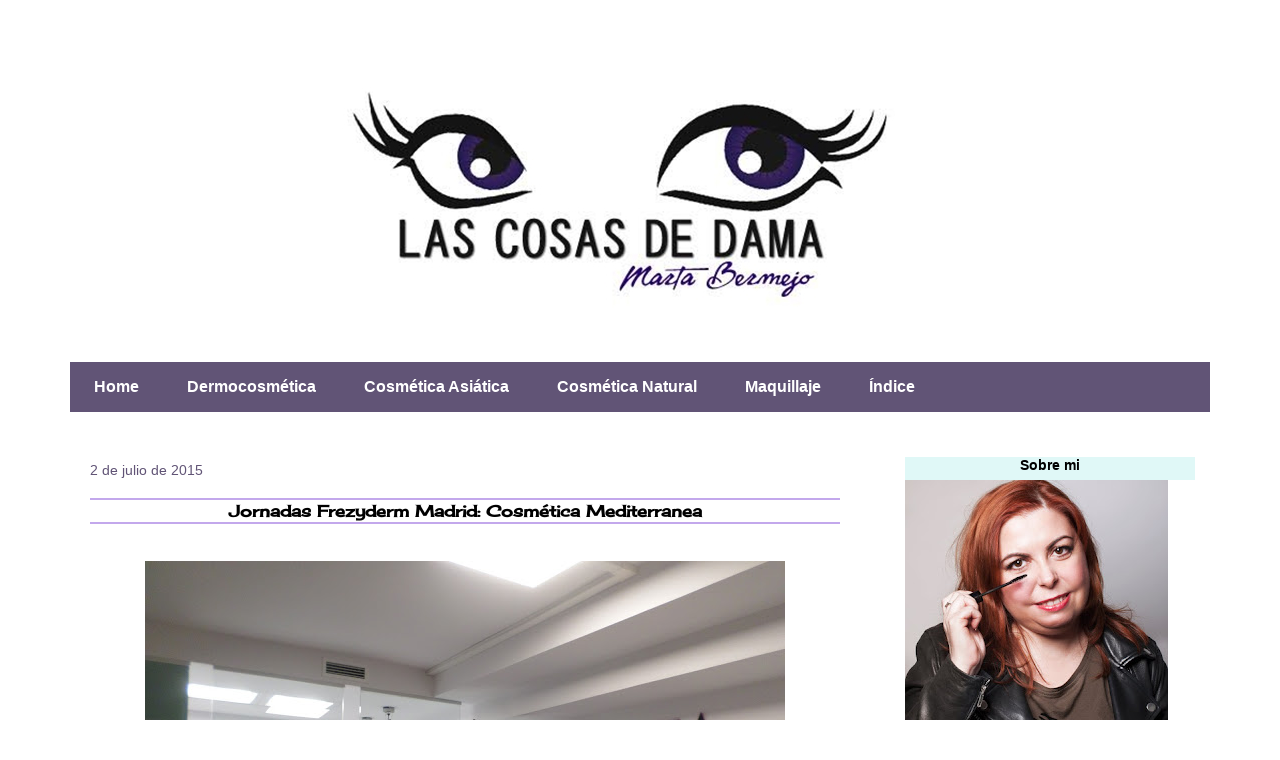

--- FILE ---
content_type: text/html; charset=UTF-8
request_url: https://www.lascosasdedama.com/2015/07/jornadas-frezyderm-madrid-cosmetica.html
body_size: 34041
content:
<!DOCTYPE html>
<html class='v2' dir='ltr' xmlns='http://www.w3.org/1999/xhtml' xmlns:b='http://www.google.com/2005/gml/b' xmlns:data='http://www.google.com/2005/gml/data' xmlns:expr='http://www.google.com/2005/gml/expr'>
<title>Las cosas de Dama - Blog de cosmética, belleza y estilo de vida</title>
<head>
<link href='https://www.blogger.com/static/v1/widgets/335934321-css_bundle_v2.css' rel='stylesheet' type='text/css'/>
<meta content='Las cosas de Dama' name='Title'/>
<meta content='belleza, cosmetica, maquillaje' name='keywords'/>
<meta content='belleza' name='Subject'/>
<meta content='Blog de cosmética, belleza y estilo de vida, donde podrás encontrar reseñas de productos, opiniones y las últimas novedades del mercado' name='description'/>
<meta content='Marta Bermejo' name='author'/>
<meta content='es' name='language'/>
<meta content='1 days' name='Revisit-After'/>
<meta content='all' name='robots'/>
<meta content='all, index, follow' name='robots'/>
<meta content='all' name='googlebot'/>
<meta content='all, index, follow' name='googlebot'/>
<meta content='all' name='yahoo-slurp'/>
<meta content='all, index, follow' name='yahoo-slurp'/>
<meta content='index, follow' name='msnbot'/>
<meta content='all' name='googlebot-image'/>
<meta content='a764e8ccd913b51bbd11567dbf95bbc5' name='verification'/>
<!-- TradeDoubler site verification 2541195 -->
<!-- All In One SEO by: gabrielseo -->
<title>Jornadas Frezyderm Madrid: Cosmética Mediterranea - Las cosas de Dama</title>
<meta content='Jornadas Frezyderm Madrid: Cosmética Mediterranea' name='keywords'/>
<meta content='global' name='distribution'/>
<meta content='1 days' name='revisit'/>
<meta content='1 days' name='revisit-after'/>
<meta content='document' name='resource-type'/>
<meta content='all' name='audience'/>
<meta content='general' name='rating'/>
<meta content='all' name='robots'/>
<meta content='index, follow' name='robots'/>
<meta content='es' name='language'/>
<meta content='ES' name='country'/>
<link href='https://plus.google.com/+DamaMkup/about' rel='author'/>
<link href='https://plus.google.com/+DamaMkup/posts' rel='publisher'/>
<!-- All In One SEO by: gabrielseo -->
<meta content='width=1100' name='viewport'/>
<meta content='text/html; charset=UTF-8' http-equiv='Content-Type'/>
<meta content='blogger' name='generator'/>
<link href='https://www.lascosasdedama.com/favicon.ico' rel='icon' type='image/x-icon'/>
<link href='https://www.lascosasdedama.com/2015/07/jornadas-frezyderm-madrid-cosmetica.html' rel='canonical'/>
<link rel="alternate" type="application/atom+xml" title="Las cosas de Dama - Atom" href="https://www.lascosasdedama.com/feeds/posts/default" />
<link rel="alternate" type="application/rss+xml" title="Las cosas de Dama - RSS" href="https://www.lascosasdedama.com/feeds/posts/default?alt=rss" />
<link rel="service.post" type="application/atom+xml" title="Las cosas de Dama - Atom" href="https://www.blogger.com/feeds/5528625040930499714/posts/default" />

<link rel="alternate" type="application/atom+xml" title="Las cosas de Dama - Atom" href="https://www.lascosasdedama.com/feeds/2367705194804261212/comments/default" />
<!--Can't find substitution for tag [blog.ieCssRetrofitLinks]-->
<link href='https://blogger.googleusercontent.com/img/b/R29vZ2xl/AVvXsEihJETD6_FE8idZ1cAcTC1b58fJsyzYdVO4OwORERJkf64xV9iDy5kTGKsuL8JPNX7jE6GG9P8zjBicfMAz4spIswGp6O_z9ZkmA2D7P6uRzancTC4VE4eOBppJBxlCU2M5ZJonHtJPfBDt/s640/SAM_7205.JPG' rel='image_src'/>
<meta content='https://www.lascosasdedama.com/2015/07/jornadas-frezyderm-madrid-cosmetica.html' property='og:url'/>
<meta content='Jornadas Frezyderm Madrid: Cosmética Mediterranea' property='og:title'/>
<meta content='    Foto cedida por Dermoestética del Sur     Hola,   a finales de mayo acudí a un evento organizado por Apoteka Spirit  Y Dermoestética del...' property='og:description'/>
<meta content='https://blogger.googleusercontent.com/img/b/R29vZ2xl/AVvXsEihJETD6_FE8idZ1cAcTC1b58fJsyzYdVO4OwORERJkf64xV9iDy5kTGKsuL8JPNX7jE6GG9P8zjBicfMAz4spIswGp6O_z9ZkmA2D7P6uRzancTC4VE4eOBppJBxlCU2M5ZJonHtJPfBDt/w1200-h630-p-k-no-nu/SAM_7205.JPG' property='og:image'/>
<title>Jornadas Frezyderm Madrid: Cosmética Mediterranea : Las cosas de Dama</title>
<style type='text/css'>@font-face{font-family:'Cherry Cream Soda';font-style:normal;font-weight:400;font-display:swap;src:url(//fonts.gstatic.com/s/cherrycreamsoda/v21/UMBIrOxBrW6w2FFyi9paG0fdVdRciQd9A98ZD47H.woff2)format('woff2');unicode-range:U+0000-00FF,U+0131,U+0152-0153,U+02BB-02BC,U+02C6,U+02DA,U+02DC,U+0304,U+0308,U+0329,U+2000-206F,U+20AC,U+2122,U+2191,U+2193,U+2212,U+2215,U+FEFF,U+FFFD;}@font-face{font-family:'Rock Salt';font-style:normal;font-weight:400;font-display:swap;src:url(//fonts.gstatic.com/s/rocksalt/v24/MwQ0bhv11fWD6QsAVOZrt0M6p7NGrQ.woff2)format('woff2');unicode-range:U+0000-00FF,U+0131,U+0152-0153,U+02BB-02BC,U+02C6,U+02DA,U+02DC,U+0304,U+0308,U+0329,U+2000-206F,U+20AC,U+2122,U+2191,U+2193,U+2212,U+2215,U+FEFF,U+FFFD;}@font-face{font-family:'Unkempt';font-style:normal;font-weight:700;font-display:swap;src:url(//fonts.gstatic.com/s/unkempt/v22/2EbiL-Z2DFZue0DScTow5zK5qtxtX88.woff2)format('woff2');unicode-range:U+0000-00FF,U+0131,U+0152-0153,U+02BB-02BC,U+02C6,U+02DA,U+02DC,U+0304,U+0308,U+0329,U+2000-206F,U+20AC,U+2122,U+2191,U+2193,U+2212,U+2215,U+FEFF,U+FFFD;}</style>
<style id='page-skin-1' type='text/css'><!--
/*
-----------------------------------------------
Blogger Template Style
Name:     Travel
Designer: Sookhee Lee
URL:      www.plyfly.net
----------------------------------------------- */
/* Variable definitions
====================
<Variable name="keycolor" description="Main Color" type="color" default="#539bcd"/>
<Group description="Page Text" selector="body">
<Variable name="body.font" description="Font" type="font"
default="normal normal 13px 'Trebuchet MS',Trebuchet,sans-serif"/>
<Variable name="body.text.color" description="Text Color" type="color" default="#ffffff"/>
</Group>
<Group description="Backgrounds" selector=".body-fauxcolumns-outer">
<Variable name="body.background.color" description="Outer Background" type="color" default="#539bcd"/>
<Variable name="content.background.color" description="Main Background" type="color" default="transparent"/>
</Group>
<Group description="Links" selector=".main-outer">
<Variable name="link.color" description="Link Color" type="color" default="#ff9900"/>
<Variable name="link.visited.color" description="Visited Color" type="color" default="#b87209"/>
<Variable name="link.hover.color" description="Hover Color" type="color" default="#ff9900"/>
</Group>
<Group description="Blog Title" selector=".header h1">
<Variable name="header.font" description="Font" type="font"
default="normal normal 60px 'Trebuchet MS',Trebuchet,sans-serif"/>
<Variable name="header.text.color" description="Text Color" type="color" default="#ffffff" />
</Group>
<Group description="Blog Description" selector=".header .description">
<Variable name="description.text.color" description="Description Color" type="color"
default="#000000" />
</Group>
<Group description="Tabs Text" selector=".tabs-inner .widget li a">
<Variable name="tabs.font" description="Font" type="font"
default="normal bold 16px 'Trebuchet MS',Trebuchet,sans-serif"/>
<Variable name="tabs.text.color" description="Text Color" type="color" default="#ffffff"/>
<Variable name="tabs.selected.text.color" description="Selected Color" type="color" default="#ffffff"/>
</Group>
<Group description="Tabs Background" selector=".tabs-outer .PageList">
<Variable name="tabs.background.color" description="Background Color" type="color" default="transparent"/>
<Variable name="tabs.selected.background.color" description="Selected Color" type="color" default="transparent"/>
</Group>
<Group description="Date Header" selector=".main-inner h2.date-header">
<Variable name="date.font" description="Font" type="font"
default="normal normal 14px 'Trebuchet MS',Trebuchet,sans-serif"/>
<Variable name="date.text.color" description="Text Color" type="color" default="#000000"/>
</Group>
<Group description="Post Title" selector="h3.post-title a">
<Variable name="post.title.font" description="Font" type="font"
default="normal bold 20px 'Trebuchet MS',Trebuchet,sans-serif"/>
<Variable name="post.title.text.color" description="Text Color" type="color"
default="#ffffff"/>
</Group>
<Group description="Post Background" selector=".column-center-inner">
<Variable name="post.background.color" description="Background Color" type="color"
default="transparent"/>
<Variable name="post.background.url" description="Post Background URL" type="url" default="none"/>
</Group>
<Group description="Gadget Title Color" selector="h2">
<Variable name="widget.title.font" description="Font" type="font"
default="normal bold 14px 'Trebuchet MS',Trebuchet,sans-serif"/>
<Variable name="widget.title.text.color" description="Title Color" type="color" default="#ffffff"/>
</Group>
<Group description="Gadget Text" selector=".footer-inner .widget, .sidebar .widget">
<Variable name="widget.font" description="Font" type="font"
default="normal normal 14px Cherry Cream Soda"/>
<Variable name="widget.text.color" description="Text Color" type="color" default="#000000"/>
</Group>
<Group description="Gadget Links" selector=".sidebar .widget">
<Variable name="widget.link.color" description="Link Color" type="color" default="#000000"/>
<Variable name="widget.link.visited.color" description="Visited Color" type="color" default="#674ea7"/>
<Variable name="widget.alternate.text.color" description="Alternate Color" type="color" default="#ffffff"/>
</Group>
<Group description="Sidebar Background" selector=".column-left-inner .column-right-inner">
<Variable name="widget.outer.background.color" description="Background Color" type="color" default="transparent" />
<Variable name="widget.border.bevel.color" description="Bevel Color" type="color" default="transparent" />
</Group>
<Variable name="body.background" description="Body Background" type="background"
color="#ffffff" default="$(color) none repeat-x scroll top center"/>
<Variable name="content.background" description="Content Background" type="background"
color="#ffffff" default="$(color) none repeat scroll top center"/>
<Variable name="comments.background" description="Comments Background" type="background"
default="#cccccc none repeat scroll top center"/>
<Variable name="content.imageBorder.top.space" description="Content Image Border Top Space" type="length" default="0"/>
<Variable name="content.imageBorder.top" description="Content Image Border Top" type="url" default="none"/>
<Variable name="content.margin" description="Content Margin Top" type="length" default="20px"/>
<Variable name="content.padding" description="Content Padding" type="length" default="20px"/>
<Variable name="content.posts.padding" description="Posts Content Padding" type="length" default="10px"/>
<Variable name="tabs.background.gradient" description="Tabs Background Gradient" type="url"
default="url(//www.blogblog.com/1kt/travel/bg_black_50.png)"/>
<Variable name="tabs.selected.background.gradient" description="Tabs Selected Background Gradient" type="url"
default="url(//www.blogblog.com/1kt/travel/bg_black_50.png)"/>
<Variable name="widget.outer.background.gradient" description="Sidebar Gradient" type="url"
default="url(//www.blogblog.com/1kt/travel/bg_black_50.png)"/>
<Variable name="footer.background.gradient" description="Footer Background Gradient" type="url" default="none"/>
<Variable name="mobile.background.overlay" description="Mobile Background Overlay" type="string"
default="transparent none repeat scroll top left"/>
<Variable name="mobile.button.color" description="Mobile Button Color" type="color" default="#ffffff" />
<Variable name="startSide" description="Side where text starts in blog language" type="automatic" default="left"/>
<Variable name="endSide" description="Side where text ends in blog language" type="automatic" default="right"/>
*/
/* Content
----------------------------------------------- */
body {
font: normal normal 14px Cherry Cream Soda;
color: #000000;
background: #ffffff none no-repeat scroll center center;
}
html body .region-inner {
min-width: 0;
max-width: 100%;
width: auto;
}
a:link {
text-decoration:none;
color: #674ea7;
}
a:visited {
text-decoration:none;
color: #674ea7;
}
a:hover {
text-decoration:underline;
color: #c3a8ec;
}
.content-outer .content-cap-top {
height: 0;
background: transparent none repeat-x scroll top center;
}
.content-outer {
margin: 0 auto;
padding-top: 0;
}
.content-inner {
background: transparent none repeat-x scroll top center;
background-position: left -0;
background-color: #ffffff;
padding: 30px;
}
.main-inner .date-outer {
margin-bottom: 2em;
}
/* Header
----------------------------------------------- */
.header-inner .Header .titlewrapper,
.header-inner .Header .descriptionwrapper {
padding-left: 10px;
padding-right: 10px;
}
.Header h1 {
font: normal normal 60px Rock Salt;
color: #0e0017;
}
.Header h1 a {
color: #0e0017;
}
.Header .description {
font-size: 130%;
}
/* Tabs
----------------------------------------------- */
.tabs-inner {
margin: 1em 0 0;
padding: 0;
}
.tabs-inner .section {
margin: 0;
}
.tabs-inner .widget ul {
padding: 0;
background: #c3a8ec url(//www.blogblog.com/1kt/travel/bg_black_50.png) repeat scroll top center;
}
.tabs-inner .widget li {
border: none;
}
.tabs-inner .widget li a {
display: inline-block;
padding: 1em 1.5em;
color: #ffffff;
font: normal bold 16px 'Trebuchet MS',Trebuchet,sans-serif;
}
.tabs-inner .widget li.selected a,
.tabs-inner .widget li a:hover {
position: relative;
z-index: 1;
background: #674ea7 url(//www.blogblog.com/1kt/travel/bg_black_50.png) repeat scroll top center;
color: #ffffff;
}
/* Headings
----------------------------------------------- */
h2 {
font: normal bold 14px 'Trebuchet MS',Trebuchet,sans-serif;
color: #000000;
}
.main-inner h2.date-header {
font: normal normal 14px 'Trebuchet MS',Trebuchet,sans-serif;
color: #615476;
}
.footer-inner .widget h2,
.sidebar .widget h2 {
padding-bottom: .5em;
}
/* Main
----------------------------------------------- */
.main-inner {
padding: 30px 0;
}
.main-inner .column-center-inner {
padding: 20px 0;
}
.main-inner .column-center-inner .section {
margin: 0 20px;
}
.main-inner .column-right-inner {
margin-left: 30px;
}
.main-inner .fauxcolumn-right-outer .fauxcolumn-inner {
margin-left: 30px;
background: #b792ec url(//www.blogblog.com/1kt/travel/bg_black_50.png) repeat scroll top left;
}
.main-inner .column-left-inner {
margin-right: 30px;
}
.main-inner .fauxcolumn-left-outer .fauxcolumn-inner {
margin-right: 30px;
background: #b792ec url(//www.blogblog.com/1kt/travel/bg_black_50.png) repeat scroll top left;
}
.main-inner .column-left-inner,
.main-inner .column-right-inner {
padding: 15px 0;
}
/* Posts
----------------------------------------------- */
h3.post-title {
margin-top: 20px;
}
h3.post-title a {
font: normal bold 30px Unkempt;
color: #000000;
}
h3.post-title a:hover {
text-decoration: underline;
}
.main-inner .column-center-outer {
background: #ffffff none repeat scroll top left;
_background-image: none;
}
.post-body {
line-height: 1.4;
position: relative;
}
.post-header {
margin: 0 0 1em;
line-height: 1.6;
}
.post-footer {
margin: .5em 0;
line-height: 1.6;
}
#blog-pager {
font-size: 140%;
}
#comments {
background: #cccccc none repeat scroll top center;
padding: 15px;
}
#comments .comment-author {
padding-top: 1.5em;
}
#comments h4,
#comments .comment-author a,
#comments .comment-timestamp a {
color: #000000;
}
#comments .comment-author:first-child {
padding-top: 0;
border-top: none;
}
.avatar-image-container {
margin: .2em 0 0;
}
/* Comments
----------------------------------------------- */
#comments a {
color: #000000;
}
.comments .comments-content .icon.blog-author {
background-repeat: no-repeat;
background-image: url([data-uri]);
}
.comments .comments-content .loadmore a {
border-top: 1px solid #000000;
border-bottom: 1px solid #000000;
}
.comments .comment-thread.inline-thread {
background: #ffffff;
}
.comments .continue {
border-top: 2px solid #000000;
}
/* Widgets
----------------------------------------------- */
.sidebar .widget {
border-bottom: 2px solid rgba(72, 72, 72, 0);
padding-bottom: 10px;
margin: 10px 0;
}
.sidebar .widget:first-child {
margin-top: 0;
}
.sidebar .widget:last-child {
border-bottom: none;
margin-bottom: 0;
padding-bottom: 0;
}
.footer-inner .widget,
.sidebar .widget {
font: normal normal 14px Cherry Cream Soda;
color: #666666;
}
.sidebar .widget a:link {
color: #666666;
text-decoration: none;
}
.sidebar .widget a:visited {
color: #666666;
}
.sidebar .widget a:hover {
color: #666666;
text-decoration: underline;
}
.footer-inner .widget a:link {
color: #674ea7;
text-decoration: none;
}
.footer-inner .widget a:visited {
color: #674ea7;
}
.footer-inner .widget a:hover {
color: #674ea7;
text-decoration: underline;
}
.widget .zippy {
color: #666666;
}
.footer-inner {
background: transparent url(//www.blogblog.com/1kt/travel/bg_black_50.png) repeat scroll top center;
}
/* Mobile
----------------------------------------------- */
body.mobile  {
background-size: 100% auto;
}
body.mobile .AdSense {
margin: 0 -10px;
}
.mobile .body-fauxcolumn-outer {
background: transparent none repeat scroll top left;
}
.mobile .footer-inner .widget a:link {
color: #666666;
text-decoration: none;
}
.mobile .footer-inner .widget a:visited {
color: #666666;
}
.mobile-post-outer a {
color: #000000;
}
.mobile-link-button {
background-color: #674ea7;
}
.mobile-link-button a:link, .mobile-link-button a:visited {
color: #ffffff;
}
.mobile-index-contents {
color: #000000;
}
.mobile .tabs-inner .PageList .widget-content {
background: #674ea7 url(//www.blogblog.com/1kt/travel/bg_black_50.png) repeat scroll top center;
color: #ffffff;
}
.mobile .tabs-inner .PageList .widget-content .pagelist-arrow {
border-left: 1px solid #ffffff;
}
.post{
background: url(https://73f2835f-a-62cb3a1a-s-sites.googlegroups.com/site/lascosasdedama/puntos1.png?attachauth=[base64]%3D%3D&attredirects=0);
background-repeat: no-repeat;
background-position: bottom center;
margin:.5em 0 2.5em;
padding-bottom:3em; /*Con esto variamos la distancia entre el separador y el pie de la entrada*/
}
h3.post-title{
color: #000000; /**Título de un sólo color (aquí puesto en negro)**/
border-top: 2px solid #c3a8ec; /**Línea superior (aquí puesto en negro)**/
border-bottom: 2px solid #c3a8ec; /**Línea inferior (aquí puesto en negro)**/
text-align: center; /**Título centrado**/
}
.sidebar h2{ /**Adornar el título del gadget*/
background: #E0F8F7; /*Color de fondo*/
border-top: 0px solid #000000; /**Borde Superior**/
border-bottom: 0px solid #000000; /**Borde Inferior**/
border-left: 0px solid #000000; /**Borde Izquierdo**/
border-left: 0px solid #000000; /**Borde Derecho**/
text-align: center; /**Texto centrado**/
}.content-inner {
background-color: rgba(255,255,255,255) !important;
}
.main-inner .fauxcolumn-right-outer .fauxcolumn-inner {
background: transparent !important;
}
<!-- Post populares -->
.popular-posts ul{
padding-left:0px;}
.popular-posts ul li {
background: #E0F8F7;/**Color de fondo**/
list-style-type: none;
margin:0 0 5px 0px;
padding:5px 5px 5px 20px !important;
border: 2px solid #c3a8ec; /**Borde y color**/
}
/***** Imagen*****/
.PopularPosts .item-thumbnail img,.featured_thumb img{
height: 70px; /**Altura de la imagen**/
width: 70px; /**Ancho de la imagen**/
padding: 0;
border-radius: 100%;
margin-right: 10px;
border: 2px solid #c3a8ec; /**Grosor del borde y color**/
}
--></style>
<style id='template-skin-1' type='text/css'><!--
body {
min-width: 1200px;
}
.content-outer, .content-fauxcolumn-outer, .region-inner {
min-width: 1200px;
max-width: 1200px;
_width: 1200px;
}
.main-inner .columns {
padding-left: 0px;
padding-right: 350px;
}
.main-inner .fauxcolumn-center-outer {
left: 0px;
right: 350px;
/* IE6 does not respect left and right together */
_width: expression(this.parentNode.offsetWidth -
parseInt("0px") -
parseInt("350px") + 'px');
}
.main-inner .fauxcolumn-left-outer {
width: 0px;
}
.main-inner .fauxcolumn-right-outer {
width: 350px;
}
.main-inner .column-left-outer {
width: 0px;
right: 100%;
margin-left: -0px;
}
.main-inner .column-right-outer {
width: 350px;
margin-right: -350px;
}
#layout {
min-width: 0;
}
#layout .content-outer {
min-width: 0;
width: 800px;
}
#layout .region-inner {
min-width: 0;
width: auto;
}
--></style>
<script type='text/javascript'>
        (function(i,s,o,g,r,a,m){i['GoogleAnalyticsObject']=r;i[r]=i[r]||function(){
        (i[r].q=i[r].q||[]).push(arguments)},i[r].l=1*new Date();a=s.createElement(o),
        m=s.getElementsByTagName(o)[0];a.async=1;a.src=g;m.parentNode.insertBefore(a,m)
        })(window,document,'script','https://www.google-analytics.com/analytics.js','ga');
        ga('create', 'UA-63562074-1', 'auto', 'blogger');
        ga('blogger.send', 'pageview');
      </script>
<link href='https://www.blogger.com/dyn-css/authorization.css?targetBlogID=5528625040930499714&amp;zx=79e9e0c1-e1b8-4062-980b-0ddbc54775de' media='none' onload='if(media!=&#39;all&#39;)media=&#39;all&#39;' rel='stylesheet'/><noscript><link href='https://www.blogger.com/dyn-css/authorization.css?targetBlogID=5528625040930499714&amp;zx=79e9e0c1-e1b8-4062-980b-0ddbc54775de' rel='stylesheet'/></noscript>
<meta name='google-adsense-platform-account' content='ca-host-pub-1556223355139109'/>
<meta name='google-adsense-platform-domain' content='blogspot.com'/>

<!-- data-ad-client=ca-pub-0796992764642646 -->

</head>
<body class='loading'>
<div class='navbar no-items section' id='navbar'>
</div>
<div class='body-fauxcolumns'>
<div class='fauxcolumn-outer body-fauxcolumn-outer'>
<div class='cap-top'>
<div class='cap-left'></div>
<div class='cap-right'></div>
</div>
<div class='fauxborder-left'>
<div class='fauxborder-right'></div>
<div class='fauxcolumn-inner'>
</div>
</div>
<div class='cap-bottom'>
<div class='cap-left'></div>
<div class='cap-right'></div>
</div>
</div>
</div>
<div class='content'>
<div class='content-fauxcolumns'>
<div class='fauxcolumn-outer content-fauxcolumn-outer'>
<div class='cap-top'>
<div class='cap-left'></div>
<div class='cap-right'></div>
</div>
<div class='fauxborder-left'>
<div class='fauxborder-right'></div>
<div class='fauxcolumn-inner'>
</div>
</div>
<div class='cap-bottom'>
<div class='cap-left'></div>
<div class='cap-right'></div>
</div>
</div>
</div>
<div class='content-outer'>
<div class='content-cap-top cap-top'>
<div class='cap-left'></div>
<div class='cap-right'></div>
</div>
<div class='fauxborder-left content-fauxborder-left'>
<div class='fauxborder-right content-fauxborder-right'></div>
<div class='content-inner'>
<header>
<div class='header-outer'>
<div class='header-cap-top cap-top'>
<div class='cap-left'></div>
<div class='cap-right'></div>
</div>
<div class='fauxborder-left header-fauxborder-left'>
<div class='fauxborder-right header-fauxborder-right'></div>
<div class='region-inner header-inner'>
<div class='header section' id='header'><div class='widget Header' data-version='1' id='Header1'>
<div id='header-inner'>
<a href='https://www.lascosasdedama.com/' style='display: block'>
<img alt='Las cosas de Dama' height='288px; ' id='Header1_headerimg' src='https://blogger.googleusercontent.com/img/b/R29vZ2xl/AVvXsEhiZ-ImD6jHQmwM0ZDJDV8hY_U28h2cebI1l3Oct8zN2W8FToltptzpjJYh5dT0rYTvbhO7Iy-7VmhIN4z14UHs0R6HNOyz4RB9aPjnvqqychfvQJtNZ-QgYMchq7uU7tpGhfsfaTbcelU/s1140/cabecerablog.jpg' style='display: block' width='1100px; '/>
</a>
</div>
</div></div>
</div>
</div>
<div class='header-cap-bottom cap-bottom'>
<div class='cap-left'></div>
<div class='cap-right'></div>
</div>
</div>
</header>
<div class='tabs-outer'>
<div class='tabs-cap-top cap-top'>
<div class='cap-left'></div>
<div class='cap-right'></div>
</div>
<div class='fauxborder-left tabs-fauxborder-left'>
<div class='fauxborder-right tabs-fauxborder-right'></div>
<div class='region-inner tabs-inner'>
<div class='tabs section' id='crosscol'><div class='widget PageList' data-version='1' id='PageList1'>
<h2>Páginas</h2>
<div class='widget-content'>
<ul>
<li>
<a href='https://www.lascosasdedama.com/'>Home</a>
</li>
<li>
<a href='http://www.lascosasdedama.com/search/label/dermocosmetica'>Dermocosmética</a>
</li>
<li>
<a href='http://lascosasdedama.blogspot.com.es/search/label/cosm%C3%A9tica%20asi%C3%A1tica'>Cosmética Asiática</a>
</li>
<li>
<a href='http://lascosasdedama.blogspot.com.es/search/label/cosm%C3%A9tica%20natural'>Cosmética Natural</a>
</li>
<li>
<a href='http://www.lascosasdedama.com/search/label/maquillaje'>Maquillaje</a>
</li>
<li>
<a href='https://www.lascosasdedama.com/p/indice_28.html'>Índice</a>
</li>
</ul>
<div class='clear'></div>
</div>
</div></div>
<div class='tabs no-items section' id='crosscol-overflow'></div>
</div>
</div>
<div class='tabs-cap-bottom cap-bottom'>
<div class='cap-left'></div>
<div class='cap-right'></div>
</div>
</div>
<div class='main-outer'>
<div class='main-cap-top cap-top'>
<div class='cap-left'></div>
<div class='cap-right'></div>
</div>
<div class='fauxborder-left main-fauxborder-left'>
<div class='fauxborder-right main-fauxborder-right'></div>
<div class='region-inner main-inner'>
<div class='columns fauxcolumns'>
<div class='fauxcolumn-outer fauxcolumn-center-outer'>
<div class='cap-top'>
<div class='cap-left'></div>
<div class='cap-right'></div>
</div>
<div class='fauxborder-left'>
<div class='fauxborder-right'></div>
<div class='fauxcolumn-inner'>
</div>
</div>
<div class='cap-bottom'>
<div class='cap-left'></div>
<div class='cap-right'></div>
</div>
</div>
<div class='fauxcolumn-outer fauxcolumn-left-outer'>
<div class='cap-top'>
<div class='cap-left'></div>
<div class='cap-right'></div>
</div>
<div class='fauxborder-left'>
<div class='fauxborder-right'></div>
<div class='fauxcolumn-inner'>
</div>
</div>
<div class='cap-bottom'>
<div class='cap-left'></div>
<div class='cap-right'></div>
</div>
</div>
<div class='fauxcolumn-outer fauxcolumn-right-outer'>
<div class='cap-top'>
<div class='cap-left'></div>
<div class='cap-right'></div>
</div>
<div class='fauxborder-left'>
<div class='fauxborder-right'></div>
<div class='fauxcolumn-inner'>
</div>
</div>
<div class='cap-bottom'>
<div class='cap-left'></div>
<div class='cap-right'></div>
</div>
</div>
<!-- corrects IE6 width calculation -->
<div class='columns-inner'>
<div class='column-center-outer'>
<div class='column-center-inner'>
<div class='main section' id='main'><div class='widget Blog' data-version='1' id='Blog1'>
<div class='blog-posts hfeed'>
<!--Can't find substitution for tag [defaultAdStart]-->

          <div class="date-outer">
        
<h2 class='date-header'><span>2 de julio de 2015</span></h2>

          <div class="date-posts">
        
<div class='post-outer'>
<div class='post hentry' itemprop='blogPost' itemscope='itemscope' itemtype='http://schema.org/BlogPosting'>
<meta content='https://blogger.googleusercontent.com/img/b/R29vZ2xl/AVvXsEihJETD6_FE8idZ1cAcTC1b58fJsyzYdVO4OwORERJkf64xV9iDy5kTGKsuL8JPNX7jE6GG9P8zjBicfMAz4spIswGp6O_z9ZkmA2D7P6uRzancTC4VE4eOBppJBxlCU2M5ZJonHtJPfBDt/s640/SAM_7205.JPG' itemprop='image_url'/>
<meta content='5528625040930499714' itemprop='blogId'/>
<meta content='2367705194804261212' itemprop='postId'/>
<a name='2367705194804261212'></a>
<h3 class='post-title entry-title' itemprop='name'>
Jornadas Frezyderm Madrid: Cosmética Mediterranea
</h3>
<div class='post-header'>
<div class='post-header-line-1'></div>
</div>
<div class='post-body entry-content' id='post-body-2367705194804261212' itemprop='description articleBody'>
<br />
<div style="text-align: center;">
<table align="center" cellpadding="0" cellspacing="0" class="tr-caption-container" style="margin-left: auto; margin-right: auto; text-align: center;"><tbody>
<tr><td style="text-align: center;"><a href="https://blogger.googleusercontent.com/img/b/R29vZ2xl/AVvXsEihJETD6_FE8idZ1cAcTC1b58fJsyzYdVO4OwORERJkf64xV9iDy5kTGKsuL8JPNX7jE6GG9P8zjBicfMAz4spIswGp6O_z9ZkmA2D7P6uRzancTC4VE4eOBppJBxlCU2M5ZJonHtJPfBDt/s1600/SAM_7205.JPG" imageanchor="1" style="margin-left: auto; margin-right: auto;"><img border="0" height="480" src="https://blogger.googleusercontent.com/img/b/R29vZ2xl/AVvXsEihJETD6_FE8idZ1cAcTC1b58fJsyzYdVO4OwORERJkf64xV9iDy5kTGKsuL8JPNX7jE6GG9P8zjBicfMAz4spIswGp6O_z9ZkmA2D7P6uRzancTC4VE4eOBppJBxlCU2M5ZJonHtJPfBDt/s640/SAM_7205.JPG" width="640" /></a></td></tr>
<tr><td class="tr-caption" style="text-align: center;"><span style="font-size: 12.8000001907349px;">Foto cedida por Dermoestética del Sur</span></td></tr>
</tbody></table>
</div>
<br />
Hola,<br />
<br />
a finales de mayo acudí a un evento organizado por <b>Apoteka Spirit</b> Y <b>Dermoestética del Sur</b> en el que nos presentaron la marca de origen griego <b>Frezyderm</b>, de la que últimamente se está hablando mucho por la blogosfera, sobre todo de su linea de productos solares.<br />
<br />
<b>FREZYDERM</b> es una marca griega, que fue fundada en 1986 por el Sr. Anastasios Anastasiou, y cuyo &nbsp;principal objetivo era diseñar y producir, a través de la investigación y desarrollo, productos cosméticos dermatológicos de alta calidad, seguros y eficaces, darlos a conocer entre los dermatólogos y promoverlos a través de la distribución farmacéutica. Todo ello ajustado a los estrictos estándares farmacéuticos.<br />
<br />
En España la marca se distribuye a través de <b>Dermakosmetic</b>, que es&nbsp;División de Dermatología Cosmética de los <b><i>Laboratorios&nbsp;Farmacéuticos&nbsp;Dermocosmetica del Sur</i></b>.<br />
<br />
<b>Frezyderm</b>, no solo comercializa productos solares sino que posee una amplia gama de productos cosméticos y gamas de tratamiento facial: hidratación, antiedad, contorno de ojos, cuidados especiales, etc. Lineas y productos que se ajustan a cada tipo de piel y necesidades. Es una firma que podéis encontrar en Farmacias. En Madrid hay varias puntos de venta de la marca y uno de ellos es Apoteka Spirit.<br />
<br />
Hoy os voy a hablar un poquito de todas estas gamas en general y más adelante os iré contando sobre los productos que voy probando.<br />
<br />
Al evento acudieron Jesús y Azucena del Departamento de Marketing de Dermocosmética del Sur, quienes nos explicaron los productos, ingredientes, formas de aplicación, fue una charla extensa pero muy amena e interesante.<br />
<div style="text-align: center;">
<br />
<a name="more"></a><br /></div>
<table align="center" cellpadding="0" cellspacing="0" class="tr-caption-container" style="margin-left: auto; margin-right: auto; text-align: center;"><tbody>
<tr><td style="text-align: center;"><span style="margin-left: auto; margin-right: auto;"><img border="0" height="480" src="https://blogger.googleusercontent.com/img/b/R29vZ2xl/AVvXsEgRJyFz4ZYqcX44sYVO5LpYix9nEa6Z4PRI8O2RHBv-FZjTNaEjZReVmstJELOLlQuyT9_sPkPPy08_udU4fK15zk6wTOlqpa0zdN0hyphenhyphendh2ok8LozKaw2bbYDsy2wUGgektILKzmj8Ek-jb/s640/SAM_7209.JPG" width="640" /></span></td></tr>
<tr><td class="tr-caption" style="text-align: center;"><span style="font-size: 12.8000001907349px;">Foto cedida por Dermoestética del Sur</span></td></tr>
</tbody></table>
<br />
<table align="center" cellpadding="0" cellspacing="0" class="tr-caption-container" style="margin-left: auto; margin-right: auto; text-align: center;"><tbody>
<tr><td style="text-align: center;"><a href="https://blogger.googleusercontent.com/img/b/R29vZ2xl/AVvXsEieNRi29ePRT7wFer4IYabQ2WrQugOC7bTjNlBWtSES1HUlW7mVEn6PV4-FjOD9ioHdvzC34vSMuPtnZOiTAh7BdiOdiBGGxmi09MizqYUwqy9e6VeMjB_XZdSbTs2mw0NLm0Qzp52Ztqca/s1600/SAM_7217.JPG" imageanchor="1" style="margin-left: auto; margin-right: auto;"><img border="0" height="480" src="https://blogger.googleusercontent.com/img/b/R29vZ2xl/AVvXsEieNRi29ePRT7wFer4IYabQ2WrQugOC7bTjNlBWtSES1HUlW7mVEn6PV4-FjOD9ioHdvzC34vSMuPtnZOiTAh7BdiOdiBGGxmi09MizqYUwqy9e6VeMjB_XZdSbTs2mw0NLm0Qzp52Ztqca/s640/SAM_7217.JPG" width="640" /></a></td></tr>
<tr><td class="tr-caption" style="text-align: center;"><span style="font-size: 12.8000001907349px;">Foto cedida por Dermoestética del Sur</span></td></tr>
</tbody></table>
<br />
<b><u>Fotoprotección</u></b><br />
<br />
<br />
<div class="separator" style="clear: both; text-align: center;">
</div>
<div class="separator" style="clear: both; text-align: center;">
<img border="0" height="426" src="https://blogger.googleusercontent.com/img/b/R29vZ2xl/AVvXsEiTYcVzYujfa6rqA0n2fo9-ZGmePOELaQgjzTNqzhNiC-9tyq1xkKV0TEFeKM9lCWJzcxjYvENorrA9VD4itKytvxxYtSsULiLaIEeLg9hHy_kchd2coY0ItpGUizOsWCU9MP0_bfFE1Byb/s640/jornadasfrezydermIMG_20150530_103055.jpg" width="640" /></div>
<br />
La gama de fotoprotección es la más conocida y la que mas ganas tenia de conocer y probar.<br />
<br />
<b>FREZYDERM</b> ha desarrollado un innovador sistema de protección contra el sol, el  PIP System Plus, incluido en todos sus productos de fotoprotección, que:<br />
<ul>
<li>asegura la protección sostenida y constante sol.</li>
<li>ofrece protección contra fotoinmunosupresión y fotoenvejecimiento</li>
<li>logra blindaje ADN de las células de la piel así como la funcionalidad de ADN</li>
<li>ofrece protección contra las agresiones del medio ambiente</li>
</ul>
Además, debido a la combinación única de aceites naturales y antioxidantes:<br />
<ul>
<li>protege las células madre</li>
<li>refuerza los mecanismos Autorepair ADN (un proceso natural de la piel que por desgracia funciona mal después de la exposición al sol)</li>
<li>ofrece protección antioxidante</li>
</ul>
Todos los productos de la linea son libres de parabenos y su nivel de protección abarca, tanto los rayos UV, como la radiación solar infrarroja y visible.<br />
<br />
Dentro de la linea de fotoprotección encontramos <u>dos lineas</u>&nbsp;de productos:<br />
<ul>
<li><b><u>Sun Velvet:</u></b> Protección solar enfocada más a al ámbito urbano:</li>
</ul>
<ul>
<ul>
<li><i><b>Sun Screen Velvet Body Lotion SPF 50+</b></i></li>
<li><i><b>Sun Screen Velvet SPF 50+ Facial</b></i></li>
<li><i><b>Sun Screen Velvet SPF 30+ Facial</b></i></li>
<li><i><b>Sun Screen Velvet SPF 50+ Facial con color</b></i></li>
</ul>
</ul>
<ul>
<li><b><u>Sun Screen:</u></b> Linea solar enfocada a playa y piscina, y que nos presentaron en el evento como novedad</li>
</ul>
<ul>
<ul>
<li><i><b>Sun Screen Mousse SPF 30</b></i></li>
<li><i><b>Sun Screen Invisible Spray SPF 50+</b></i></li>
<li><i><b>Sun Screen Lip Balm SPF 50</b></i>+</li>
</ul>
</ul>
<div>
De ambas os hablaré en un entrada aparte para no alargarme excesivamente en esta y porque lo merecen.</div>
<br />
<table align="center" cellpadding="0" cellspacing="0" class="tr-caption-container" style="margin-left: auto; margin-right: auto; text-align: center;"><tbody>
<tr><td style="text-align: center;"><img border="0" src="https://blogger.googleusercontent.com/img/b/R29vZ2xl/AVvXsEilm59p46R_fIdJs7_B4ZXf46zE0ZHsDQEjMs2yjamX67p_B131UTGLZXlD6WZgsFDVStcPZ_qhpP_vCVcXXHu2fd4oTmk3n8uakaZSkjbY-m-Gl0LkYkX5d_De9EN1Hi5p74gqrC5nctjr/s640/SAM_7233.JPG" style="margin-left: auto; margin-right: auto;" /></td></tr>
<tr><td class="tr-caption" style="text-align: center;"><span style="font-size: small; text-align: start;">Foto cedida por Dermoestética del Sur</span></td></tr>
</tbody></table>
<br />
<div class="separator" style="clear: both; text-align: left;">
<b><u>Hidratación</u></b></div>
<div class="separator" style="clear: both; text-align: center;">
<br /></div>
<div class="separator" style="clear: both; text-align: center;">
<img border="0" height="426" src="https://blogger.googleusercontent.com/img/b/R29vZ2xl/AVvXsEiFJwhOQwI6rz2H7VrJp9DvbehLftuBvfu-du2W3YzpsNN4CFXyks0LgeUwgeIrR-A2Whbnr56U0tROUolI-s1hRyWaAulTnF9FaskaLCvCGmXdAci70692b_c_VLKzTS_4aC8ni_9MXayy/s640/jornadasfrezydermIMG_20150530_103105.jpg" width="640" /></div>
<br />
<br />
La gama de hidratación de <b>Frezyderm</b> ha sido diseñada atendiendo a las necesidades según el tipo de     piel (normal, mixta, sensible, grasa y seca).<br />
<br />
Existen una serie de factores (clima, estilo de vida, edad, enfermedades, hormonales, dietas...) que    pueden alterar el equilibrio hídrico de la piel y dar lugar a la deshidratación. Sus síntomas son la  sensaciónde tirantez, falta de flexibidad, pérdida de suavidad, escozor y descamación. De ahí que dentro de una rutina de cuidado adecuada la hidratación supone un cuidado básico a cualquier edad y en cualquier estación del año.<br />
<br />
Una hidratación adecuada, junto con el uso del fotoprotector, es la mejor forma de retrasar el envejecimiento cutáneo. Y, al mimo tiempo, permite a nuestra piel desarrollar sus funciones protectoras de forma eficaz contra los agentes externos.<br />
<br />
La componen:<br />
<br />
<ul>
<li><u><b>Hydration Matte Effect Cream</b>:</u> Especifica para pieles mixtas y grasas, que absorbe el exceso de sebo al instante y da un acabado mate durante 8-10 horas, al tiempo que reduce las líneas de expresión y primeras arrugas.</li>
</ul>
<ul>
<li><b><u>Moisturizing 24H Cream:</u></b> Crema ligera y refrescante, de textura no grasa; ideal par todo tipo de pieles.&nbsp;Está enriquecida con 3 extractos de hierbas y ceramidas que ofrecen una hidratación prolongada y estimulan el colágeno de la piel y la vitalidad. Protege el ADN de la piel, previene los signos de fotoenvejecimiento y proporciona protección antioxidante</li>
</ul>
<ul>
<li><b><u>Moisturizing Plus Cream:</u></b> Crema rica en hidratación, para quienes necesitamos una hidratación extra en la piel. Ofrece una hidratación dinámica y completa en los tres niveles de la piel, a través de&nbsp;un complejo de tres tipos de ácido hialurónico de diferente peso molecular, extractos de hierbas y otros ingredientes activos que la convierten en una fuente para pieles sedientas y deshidratadas.</li>
</ul>
<ul>
<li><b><u>Moisturizing Rich Cream</u></b>: crema de hidratación intensa indicada para pieles maduras, secas y deshidratadas. Su uso&nbsp;uso diario fortalece y mejora la estructura de la piel, aumenta la densidad y el tono de fina, frágil piel y previene las arrugas.&nbsp;Hidrata la piel inmediatamente y profundamente, bloqueando la humedad en la piel. Su textura es rica peor no grasa y se absorbe rápidamente.</li>
</ul>
<ul>
<li><b><u>Volpaderm AHA Cream: </u></b>Crema innovadora con una combinación única de agentes exfoliantes e hidratantes que rejuvenecen la piel. Ácidos de frutas y una rica mezcla de hidratantes y agentes suavizantes con el fin de eliminar las células muertas de la piel a la vez que renueva las células y mejora el aspecto de la piel.</li>
</ul>
<div>
<br />
<div class="separator" style="clear: both; text-align: center;">
<img border="0" height="426" src="https://blogger.googleusercontent.com/img/b/R29vZ2xl/AVvXsEjrMti7whHE5cdJKZEVi97_k-0vAcuEC4eBVRp-I7hHuwSx5-F6mbWCOMDlw-nngfT_cJYdojCcugo4z7Lw-MNdnQQMvESSV0w4SHXsber1Ob9XPzpVX8e6RR_szoMvoEd_0hKkRVGxETXh/s640/jornadasfrezydermIMG_20150530_103111.jpg" width="640" /></div>
<br />
<b><u>Contorno de ojos</u></b><br />
<br />
<br />
<ul>
<li><b><u>Eye Balm:</u></b> Bálsamo de ojos suave y fresco que combate las ojeras, la hinchazón y la apariencia opaca de la piel alrededor de los ojos. Activa la microcirculación, restaura la elasticidad y la apariencia de la piel, reafirmando la zona y reduciendo las líneas de expresión. Textura suave y ligera que se absorbe inmediatamente.&nbsp;</li>
</ul>
<br />
<ul>
<li><b><u>Eye Cream:</u></b> Crema antiarrugas para el área alrededor de los ojos, reduce las arrugas y regenera la zona al tiempo que hidrata.</li>
</ul>
<br /><div class="separator" style="clear: both; text-align: center;">
<img border="0" height="426" src="https://blogger.googleusercontent.com/img/b/R29vZ2xl/AVvXsEgH_olibyQR1ZFyVnv-gZh_BNG-pn9lZI1twOc_je78OnPaEmB0WdB_U2KTG2YFCQcU59MGXOL16sd7A5jtMETVv4NO8QdawrZwleJShRE1on_hu42sp5b9hdkCQeT8A-NgRFou1mendDYg/s640/jornadasfrezydermIMG_20150530_103119.jpg" width="640" /></div>
<br />
<b><u>Cuidados Especiales</u></b><br />
<br />
<ul>
<li><b><u>Instant Lifting Serum:&nbsp;</u></b>&nbsp;Suero reafirmante instantáneo para rostro y ojos que visiblemente tensa y levanta la piel. Contiene un biopolímero marino que crea una máscara invisible al tiempo que ofrece una elevación inmediata proporcionando un aspecto liso y juvenil. Funciona al instante, incluso ya en los primeros 5 minutos de uso, dejando una sensación de firmeza que dura.&nbsp;</li>
</ul>
<ul>
<li><b><u>Crema Efecto Botox:</u></b> indicada para cualquier tipo de piel y edad. Reduce las arrugas de origen mioquinético y biológico en rostro y cuello sin necesidad de métodos invasivos.&nbsp;</li>
</ul>
<div>
<br /></div>
<br />
<b><u>Antiedad</u></b><br />
<br />
<ul>
<li><b><u>Active Block:</u></b> crema de día con ingredientes hidratantes y protección solar. Una fórmula mejorada con filtros UVA y UVB, ácido hialurónico y agentes anti-envejecimiento, asegura la atención completa contra los primeros signos de envejecimiento. Es un todo en uno para gente con poco tiempo i perezosa para aplicarse varios productos.</li>
</ul>
<ul>
<li><b><u>Night Force A+E Cream (20 &#8211; 45):</u></b> crema de noche antiedad cuya composición es rica en retinol, aumenta la síntesis de colágeno, regula la proliferación celular, combate los primeros signos de envejecimiento, y reduce visiblemente las arrugas. La vitamina E proporciona una protección eficaz contra los ataques de los radicales libres.</li>
</ul>
<ul>
<li><b><u>Anti-Wrinkle Rich Day (+45):</u></b> crema de día antiedad &nbsp;con efecto reafirmante y de &nbsp;restauración de la piel. Su fórmula revolucionaria funciona como un relleno de arrugas incluso ya en los primeros días de uso, restaura la piel, re-esculpe el contorno facial y previene los signos de fotoenvejecimiento, al tiempo que protege las células madre de los daños y activa la producción de lípidos y proteínas que funcionan rellenadores de arrugas naturales.&nbsp;</li>
</ul>
<ul>
<li><b><u>Anti-Wrinkle Rich Night:</u></b> crema antiarrugas de noche que regenera las células de la piel.Reduce el tamaño y la profundidad de las arrugas, re-esculpe su contorno facial y estimula la hormona de la "juventud" de producir colágeno y al mismo tiempo protege las células madre de los daños y activa la producción de lípidos y proteínas que funcionan como rellenadores de arrugas naturales.&nbsp;&nbsp;</li>
</ul>
<ul>
<li><b><u>Neck Contour Cream:</u></b> crema reafirmante para cuello y papada. Con extracto de hierbas muy hidratantes y reafirmantes. Además, su fórmula mejorada ofrece anti-envejecimiento, anti-arrugas y resultados antioxidantes, estimula la microcirculación y aumenta la vitalidad de la piel.</li>
</ul>
<ul>
<li><b><u>Revitalizing serum:</u></b> Suero anti-envejecimiento y revitalizante. Sus ingredientes activos oxigenan las células de la piel, aumentan la elasticidad, reducen las arrugas y mejorar los efectos de la crema de día o de noche.&nbsp;</li>
</ul>
<br /><br /><table align="center" cellpadding="0" cellspacing="0" class="tr-caption-container" style="margin-left: auto; margin-right: auto; text-align: center;"><tbody>
<tr><td style="text-align: center;"><img border="0" src="https://blogger.googleusercontent.com/img/b/R29vZ2xl/AVvXsEjVXhj5M2a-ZJCV2-1ELQz2iJlXmgJ0hxSO1pyw4HFXsX4tiRF7Hqpq90apb2Z8GpXF-CFx3I9m65754VDLdb6IgQ51GQYdV6FpfYC8UjOtpcKqfK1Y9pvZbpifLFtrhkxsn6TQ_VAiE4V1/s640/SAM_7230.JPG" style="margin-left: auto; margin-right: auto;" /></td></tr>
<tr><td class="tr-caption" style="text-align: center;"><span style="font-size: small; text-align: start;">Foto cedida por Dermoestética del Sur&nbsp;</span></td></tr>
</tbody></table>
<br /><br /><table align="center" cellpadding="0" cellspacing="0" class="tr-caption-container" style="margin-left: auto; margin-right: auto; text-align: center;"><tbody>
<tr><td style="text-align: center;"><img border="0" src="https://blogger.googleusercontent.com/img/b/R29vZ2xl/AVvXsEhADzIPChouiCusIW4rOByaEoHR3LZZM8JNB-PwfsVynONwYFxDpl6N2qwruBhDUFt7IAsF0lmdH8lQWXaZIlv2W5UHsb8BsJBoL_6Bsh9iSWvJo4O9vdbU8TppUM4F_Ee1BDs0-esMfN7Z/s640/SAM_7237.JPG" style="margin-left: auto; margin-right: auto;" /></td></tr>
<tr><td class="tr-caption" style="text-align: center;"><span style="font-size: small; text-align: start;">Foto cedida por Dermoestética del Sur</span></td></tr>
</tbody></table>
<div style="text-align: center;">
&nbsp;</div>
<br /><table align="center" cellpadding="0" cellspacing="0" class="tr-caption-container" style="margin-left: auto; margin-right: auto; text-align: center;"><tbody>
<tr><td style="text-align: center;"><a href="https://blogger.googleusercontent.com/img/b/R29vZ2xl/AVvXsEitvctEv6QxLjnV4FvO1GTBoJ-mN90cnRpaZQFm8Uf0i0D03-aBLLwBmcMDf-JVuApgt5a4tU3A2Yo0sSoIcUDthh9Lct3q0KDJ-NY324Gjk-czkCYruKMvgNuHqLlAzmNc7e03oHLehHo9/s1600/SAM_7240.JPG" style="margin-left: auto; margin-right: auto;"><img border="0" src="https://blogger.googleusercontent.com/img/b/R29vZ2xl/AVvXsEitvctEv6QxLjnV4FvO1GTBoJ-mN90cnRpaZQFm8Uf0i0D03-aBLLwBmcMDf-JVuApgt5a4tU3A2Yo0sSoIcUDthh9Lct3q0KDJ-NY324Gjk-czkCYruKMvgNuHqLlAzmNc7e03oHLehHo9/s640/SAM_7240.JPG" /></a></td></tr>
<tr><td class="tr-caption" style="text-align: center;"><span style="font-size: small; text-align: start;">Foto cedida por Dermoestética del Sur&nbsp;</span></td></tr>
</tbody></table>
<br /><table cellpadding="0" cellspacing="0" class="tr-caption-container" style="clear: right; margin-bottom: 1em; margin-left: auto; margin-right: auto;"><tbody>
<tr><td style="text-align: center;"><a href="https://blogger.googleusercontent.com/img/b/R29vZ2xl/AVvXsEjoVn48O6MIbu7FjM2j3k7V6LRag49k65U3JBalDdhrhfS7zBp7dXztcrnUMebq5n68lZ-gr9-eAjjXTpxIpgUwrKtOW3rbF5HT9f0DW7AeYgE8EjC3rEqhdmC9km1-njPiRvq7ZoAMlfzF/s1600/SAM_7253.JPG" imageanchor="1" style="margin-left: auto; margin-right: auto;"><img border="0" height="480" src="https://blogger.googleusercontent.com/img/b/R29vZ2xl/AVvXsEjoVn48O6MIbu7FjM2j3k7V6LRag49k65U3JBalDdhrhfS7zBp7dXztcrnUMebq5n68lZ-gr9-eAjjXTpxIpgUwrKtOW3rbF5HT9f0DW7AeYgE8EjC3rEqhdmC9km1-njPiRvq7ZoAMlfzF/s640/SAM_7253.JPG" width="640" /></a></td></tr>
<tr><td class="tr-caption" style="text-align: center;"><span style="font-size: 12.8000001907349px;">Foto cedida por Dermoestética del Sur</span></td></tr>
</tbody></table>
<div class="separator" style="clear: both; text-align: center;">
</div>
<div style="text-align: right;">
</div>
<div style="text-align: center;">
<br /></div>
Tuvimos la oportunidad de probar todos y cada uno de los productos, para comprobar texturas, aromas y efectos inmediatos en la piel.<br />
<div>
<br /></div>
Para terminar,<i> Laura</i>, de <b>Apoteka Spirit </b>nos obsequió con un tratamiento individualizado a cada una para utilizar cuando queramos.<br />
<br />
<div style="text-align: left;">
</div>
<div class="separator" style="clear: both; text-align: center;">
<img border="0" height="480" src="https://blogger.googleusercontent.com/img/b/R29vZ2xl/AVvXsEiny8t3Fbkn7ugPxIGCSyrAZQVUz0gD3UCFdfIlqQFJ3_BO3iVKVQgXQa1wM4giDYiP-oQvNEJJRygIYvTiu9_Q9F7EWfco2Hr3GP0StSDQWotfy8R93VUtPdHrTdAFkJ7o0nT69pu7Lkr9/s640/SAM_7260.JPG" width="640" /></div>
<br />
<br />
<table align="center" cellpadding="0" cellspacing="0" class="tr-caption-container" style="margin-left: auto; margin-right: auto; text-align: center;"><tbody>
<tr><td style="text-align: center;"><a href="https://blogger.googleusercontent.com/img/b/R29vZ2xl/AVvXsEgbXaAg8VRgQdnwvwGSOC_7Kc3rPJnIyaBOrXzXKqmhJUEIaa8CDnfH-Jp11pQsNuPu3m2SY2BMSGYFD99FcXkuiSz9wKOwH-U0SNk2VEMDRaLCg0X58SLpL73HQVz3S5yw4dK1GnAkZKj0/s1600/SAM_7265.JPG" imageanchor="1" style="margin-left: auto; margin-right: auto;"><img border="0" height="480" src="https://blogger.googleusercontent.com/img/b/R29vZ2xl/AVvXsEgbXaAg8VRgQdnwvwGSOC_7Kc3rPJnIyaBOrXzXKqmhJUEIaa8CDnfH-Jp11pQsNuPu3m2SY2BMSGYFD99FcXkuiSz9wKOwH-U0SNk2VEMDRaLCg0X58SLpL73HQVz3S5yw4dK1GnAkZKj0/s640/SAM_7265.JPG" width="640" /></a></td></tr>
<tr><td class="tr-caption" style="text-align: center;">Asistentes a las Jornadas de Frezyderm en Madrid</td></tr>
</tbody></table>
Desde <b>Dermakosmetic</b> recibimos cada una un set de productos, personalizados a nuestro tipo de piel. Los míos los tenéis en la foto de abajo, de algunos ya os he hablado rápidamente pero según los vaya probando tendréis reseña completa con características, opiniones e impacto en mi piel.<br />
<br />
<div class="separator" style="clear: both; text-align: center;">
<img border="0" height="426" src="https://blogger.googleusercontent.com/img/b/R29vZ2xl/AVvXsEh6v3nE9F6HqZgH7Cg1Hvk-cy2YQJebpgA_C4RWco6IiSQIXGOQ9gmm1D2dlEAt8g5Vyas6g6-M_eTQ49CZI5gLUporVG5BnAgmj5fXvmothnBqk9E_ZU29cO6fZ4SNX6tugVug_DstwwrJ/s640/jornadasfrezydermIMG_9243.JPG" width="640" /></div>
<br />
<br />
Espero que esta entrada os haya servido para conocer un poquito más la marca las que ya teníais noción de ella, las que no para conocerla y espero vuestros comentarios con productos que hayáis probado y que le pudieran ir bien a mi piel.<br />
<br />
Dar las gracias tanto a organizadores como a Laura por invitarme, me encantó conocer, ya no solo la marca, sino a algunas compañeras blogueriles que no conocía en persona. Y lo dicho, me lo pasé tan bien, que se me hizo corto.<br />
<br />
&#191;Conocéis Frezyderm?. &#191;Que productos utilizáis que os encanten?<br />
<br />
Hasta la próxima<br />
<br />
<br />
Muarssssss<br />
<br />
<br />
<br />
<br />
<div class="separator" style="clear: both; text-align: center;">
<span id="goog_1822628475"></span></div>
<div style="text-align: left;">
</div>
<span id="goog_1822628476"></span></div>
<div align='center'>
</div>
<div style='clear: both;'></div>
</div>
<div class='post-footer'>
<div class='post-footer-line post-footer-line-1'><span class='post-author vcard'>
Posted by
<span class='fn' itemprop='author' itemscope='itemscope' itemtype='http://schema.org/Person'>
<meta content='https://www.blogger.com/profile/15944781427679110549' itemprop='url'/>
<a class='g-profile' href='https://www.blogger.com/profile/15944781427679110549' rel='author' title='author profile'>
<span itemprop='name'>Marta Bermejo</span>
</a>
</span>
</span>
<span class='post-comment-link'>
</span>
<span class='post-icons'>
<span class='item-action'>
<a href='https://www.blogger.com/email-post/5528625040930499714/2367705194804261212' title='Enviar entrada por correo electrónico'>
<img alt="" class="icon-action" height="13" src="//img1.blogblog.com/img/icon18_email.gif" width="18">
</a>
</span>
</span>
<div class='post-share-buttons goog-inline-block'>
<a class='goog-inline-block share-button sb-email' href='https://www.blogger.com/share-post.g?blogID=5528625040930499714&postID=2367705194804261212&target=email' target='_blank' title='Enviar por correo electrónico'><span class='share-button-link-text'>Enviar por correo electrónico</span></a><a class='goog-inline-block share-button sb-blog' href='https://www.blogger.com/share-post.g?blogID=5528625040930499714&postID=2367705194804261212&target=blog' onclick='window.open(this.href, "_blank", "height=270,width=475"); return false;' target='_blank' title='Escribe un blog'><span class='share-button-link-text'>Escribe un blog</span></a><a class='goog-inline-block share-button sb-twitter' href='https://www.blogger.com/share-post.g?blogID=5528625040930499714&postID=2367705194804261212&target=twitter' target='_blank' title='Compartir en X'><span class='share-button-link-text'>Compartir en X</span></a><a class='goog-inline-block share-button sb-facebook' href='https://www.blogger.com/share-post.g?blogID=5528625040930499714&postID=2367705194804261212&target=facebook' onclick='window.open(this.href, "_blank", "height=430,width=640"); return false;' target='_blank' title='Compartir con Facebook'><span class='share-button-link-text'>Compartir con Facebook</span></a><a class='goog-inline-block share-button sb-pinterest' href='https://www.blogger.com/share-post.g?blogID=5528625040930499714&postID=2367705194804261212&target=pinterest' target='_blank' title='Compartir en Pinterest'><span class='share-button-link-text'>Compartir en Pinterest</span></a>
</div>
<span class='post-backlinks post-comment-link'>
</span>
</div>
<div class='post-footer-line post-footer-line-2'><span class='post-labels'>
Labels:
<a href='https://www.lascosasdedama.com/search/label/apoteka%20Spirit' rel='tag'>apoteka Spirit</a>,
<a href='https://www.lascosasdedama.com/search/label/corporal' rel='tag'>corporal</a>,
<a href='https://www.lascosasdedama.com/search/label/cosm%C3%A9tica%20farmac%C3%A9utica' rel='tag'>cosmética farmacéutica</a>,
<a href='https://www.lascosasdedama.com/search/label/cuidado%20corporal' rel='tag'>cuidado corporal</a>,
<a href='https://www.lascosasdedama.com/search/label/cuidado%20facial' rel='tag'>cuidado facial</a>,
<a href='https://www.lascosasdedama.com/search/label/dermocosmetica' rel='tag'>dermocosmetica</a>,
<a href='https://www.lascosasdedama.com/search/label/facial' rel='tag'>facial</a>,
<a href='https://www.lascosasdedama.com/search/label/Frezyderm' rel='tag'>Frezyderm</a>,
<a href='https://www.lascosasdedama.com/search/label/solar' rel='tag'>solar</a>
</span>
</div>
<div class='post-footer-line post-footer-line-3'></div>
</div>
</div>
<div class='comments' id='comments'>
<a name='comments'></a>
<h4>26 comentarios:</h4>
<div class='comments-content'>
<script async='async' src='' type='text/javascript'></script>
<script type='text/javascript'>
    (function() {
      var items = null;
      var msgs = null;
      var config = {};

// <![CDATA[
      var cursor = null;
      if (items && items.length > 0) {
        cursor = parseInt(items[items.length - 1].timestamp) + 1;
      }

      var bodyFromEntry = function(entry) {
        var text = (entry &&
                    ((entry.content && entry.content.$t) ||
                     (entry.summary && entry.summary.$t))) ||
            '';
        if (entry && entry.gd$extendedProperty) {
          for (var k in entry.gd$extendedProperty) {
            if (entry.gd$extendedProperty[k].name == 'blogger.contentRemoved') {
              return '<span class="deleted-comment">' + text + '</span>';
            }
          }
        }
        return text;
      }

      var parse = function(data) {
        cursor = null;
        var comments = [];
        if (data && data.feed && data.feed.entry) {
          for (var i = 0, entry; entry = data.feed.entry[i]; i++) {
            var comment = {};
            // comment ID, parsed out of the original id format
            var id = /blog-(\d+).post-(\d+)/.exec(entry.id.$t);
            comment.id = id ? id[2] : null;
            comment.body = bodyFromEntry(entry);
            comment.timestamp = Date.parse(entry.published.$t) + '';
            if (entry.author && entry.author.constructor === Array) {
              var auth = entry.author[0];
              if (auth) {
                comment.author = {
                  name: (auth.name ? auth.name.$t : undefined),
                  profileUrl: (auth.uri ? auth.uri.$t : undefined),
                  avatarUrl: (auth.gd$image ? auth.gd$image.src : undefined)
                };
              }
            }
            if (entry.link) {
              if (entry.link[2]) {
                comment.link = comment.permalink = entry.link[2].href;
              }
              if (entry.link[3]) {
                var pid = /.*comments\/default\/(\d+)\?.*/.exec(entry.link[3].href);
                if (pid && pid[1]) {
                  comment.parentId = pid[1];
                }
              }
            }
            comment.deleteclass = 'item-control blog-admin';
            if (entry.gd$extendedProperty) {
              for (var k in entry.gd$extendedProperty) {
                if (entry.gd$extendedProperty[k].name == 'blogger.itemClass') {
                  comment.deleteclass += ' ' + entry.gd$extendedProperty[k].value;
                } else if (entry.gd$extendedProperty[k].name == 'blogger.displayTime') {
                  comment.displayTime = entry.gd$extendedProperty[k].value;
                }
              }
            }
            comments.push(comment);
          }
        }
        return comments;
      };

      var paginator = function(callback) {
        if (hasMore()) {
          var url = config.feed + '?alt=json&v=2&orderby=published&reverse=false&max-results=50';
          if (cursor) {
            url += '&published-min=' + new Date(cursor).toISOString();
          }
          window.bloggercomments = function(data) {
            var parsed = parse(data);
            cursor = parsed.length < 50 ? null
                : parseInt(parsed[parsed.length - 1].timestamp) + 1
            callback(parsed);
            window.bloggercomments = null;
          }
          url += '&callback=bloggercomments';
          var script = document.createElement('script');
          script.type = 'text/javascript';
          script.src = url;
          document.getElementsByTagName('head')[0].appendChild(script);
        }
      };
      var hasMore = function() {
        return !!cursor;
      };
      var getMeta = function(key, comment) {
        if ('iswriter' == key) {
          var matches = !!comment.author
              && comment.author.name == config.authorName
              && comment.author.profileUrl == config.authorUrl;
          return matches ? 'true' : '';
        } else if ('deletelink' == key) {
          return config.baseUri + '/comment/delete/'
               + config.blogId + '/' + comment.id;
        } else if ('deleteclass' == key) {
          return comment.deleteclass;
        }
        return '';
      };

      var replybox = null;
      var replyUrlParts = null;
      var replyParent = undefined;

      var onReply = function(commentId, domId) {
        if (replybox == null) {
          // lazily cache replybox, and adjust to suit this style:
          replybox = document.getElementById('comment-editor');
          if (replybox != null) {
            replybox.height = '250px';
            replybox.style.display = 'block';
            replyUrlParts = replybox.src.split('#');
          }
        }
        if (replybox && (commentId !== replyParent)) {
          replybox.src = '';
          document.getElementById(domId).insertBefore(replybox, null);
          replybox.src = replyUrlParts[0]
              + (commentId ? '&parentID=' + commentId : '')
              + '#' + replyUrlParts[1];
          replyParent = commentId;
        }
      };

      var hash = (window.location.hash || '#').substring(1);
      var startThread, targetComment;
      if (/^comment-form_/.test(hash)) {
        startThread = hash.substring('comment-form_'.length);
      } else if (/^c[0-9]+$/.test(hash)) {
        targetComment = hash.substring(1);
      }

      // Configure commenting API:
      var configJso = {
        'maxDepth': config.maxThreadDepth
      };
      var provider = {
        'id': config.postId,
        'data': items,
        'loadNext': paginator,
        'hasMore': hasMore,
        'getMeta': getMeta,
        'onReply': onReply,
        'rendered': true,
        'initComment': targetComment,
        'initReplyThread': startThread,
        'config': configJso,
        'messages': msgs
      };

      var render = function() {
        if (window.goog && window.goog.comments) {
          var holder = document.getElementById('comment-holder');
          window.goog.comments.render(holder, provider);
        }
      };

      // render now, or queue to render when library loads:
      if (window.goog && window.goog.comments) {
        render();
      } else {
        window.goog = window.goog || {};
        window.goog.comments = window.goog.comments || {};
        window.goog.comments.loadQueue = window.goog.comments.loadQueue || [];
        window.goog.comments.loadQueue.push(render);
      }
    })();
// ]]>
  </script>
<div id='comment-holder'>
<div class="comment-thread toplevel-thread"><ol id="top-ra"><li class="comment" id="c8002594965383139889"><div class="avatar-image-container"><img src="//www.blogger.com/img/blogger_logo_round_35.png" alt=""/></div><div class="comment-block"><div class="comment-header"><cite class="user"><a href="https://www.blogger.com/profile/02580592614025366871" rel="nofollow">Anden27</a></cite><span class="icon user "></span><span class="datetime secondary-text"><a rel="nofollow" href="https://www.lascosasdedama.com/2015/07/jornadas-frezyderm-madrid-cosmetica.html?showComment=1435856911439#c8002594965383139889">2 de julio de 2015 a las 19:08</a></span></div><p class="comment-content">Hola! Te sigo por el #BEETag :)</p><span class="comment-actions secondary-text"><a class="comment-reply" target="_self" data-comment-id="8002594965383139889">Responder</a><span class="item-control blog-admin blog-admin pid-1728685190"><a target="_self" href="https://www.blogger.com/comment/delete/5528625040930499714/8002594965383139889">Eliminar</a></span></span></div><div class="comment-replies"><div id="c8002594965383139889-rt" class="comment-thread inline-thread"><span class="thread-toggle thread-expanded"><span class="thread-arrow"></span><span class="thread-count"><a target="_self">Respuestas</a></span></span><ol id="c8002594965383139889-ra" class="thread-chrome thread-expanded"><div><li class="comment" id="c7987078293269809242"><div class="avatar-image-container"><img src="//blogger.googleusercontent.com/img/b/R29vZ2xl/AVvXsEhxVgAqRMmFQGNK3Kc6Mj7R53zwDuNIdQLlAgpbtpVED4DR6eBxVhxUqOI36wa03SUnajzdi-Ehw-LcltdHNxDZjViMe0NkXZl1UZTr7WiQF6XSMotfng9nk1omq6vM01s/s45-c/_76Q4528_76Q4528+OK.jpg" alt=""/></div><div class="comment-block"><div class="comment-header"><cite class="user"><a href="https://www.blogger.com/profile/15944781427679110549" rel="nofollow">Marta Bermejo</a></cite><span class="icon user blog-author"></span><span class="datetime secondary-text"><a rel="nofollow" href="https://www.lascosasdedama.com/2015/07/jornadas-frezyderm-madrid-cosmetica.html?showComment=1435914831246#c7987078293269809242">3 de julio de 2015 a las 11:13</a></span></div><p class="comment-content">Gracias y bienvenida</p><span class="comment-actions secondary-text"><span class="item-control blog-admin blog-admin pid-1024506120"><a target="_self" href="https://www.blogger.com/comment/delete/5528625040930499714/7987078293269809242">Eliminar</a></span></span></div><div class="comment-replies"><div id="c7987078293269809242-rt" class="comment-thread inline-thread hidden"><span class="thread-toggle thread-expanded"><span class="thread-arrow"></span><span class="thread-count"><a target="_self">Respuestas</a></span></span><ol id="c7987078293269809242-ra" class="thread-chrome thread-expanded"><div></div><div id="c7987078293269809242-continue" class="continue"><a class="comment-reply" target="_self" data-comment-id="7987078293269809242">Responder</a></div></ol></div></div><div class="comment-replybox-single" id="c7987078293269809242-ce"></div></li></div><div id="c8002594965383139889-continue" class="continue"><a class="comment-reply" target="_self" data-comment-id="8002594965383139889">Responder</a></div></ol></div></div><div class="comment-replybox-single" id="c8002594965383139889-ce"></div></li><li class="comment" id="c526794000057446199"><div class="avatar-image-container"><img src="//blogger.googleusercontent.com/img/b/R29vZ2xl/AVvXsEhgHdbE5UkmsXvYusMrzX7GGcwAjjqcwf4wUR9HsFw_MNHusVIOK0499PtLAHmhGxI6mF486P2baYn96ExjIIiT85_CMqyt-jMNLz_39n1KDLYjUVGNnEqEVnwvFBcIUg/s45-c/16049472166500.jpg" alt=""/></div><div class="comment-block"><div class="comment-header"><cite class="user"><a href="https://www.blogger.com/profile/00995564423234267038" rel="nofollow">CristiNails</a></cite><span class="icon user "></span><span class="datetime secondary-text"><a rel="nofollow" href="https://www.lascosasdedama.com/2015/07/jornadas-frezyderm-madrid-cosmetica.html?showComment=1435859581597#c526794000057446199">2 de julio de 2015 a las 19:53</a></span></div><p class="comment-content">Qué interesante!!</p><span class="comment-actions secondary-text"><a class="comment-reply" target="_self" data-comment-id="526794000057446199">Responder</a><span class="item-control blog-admin blog-admin pid-1987911398"><a target="_self" href="https://www.blogger.com/comment/delete/5528625040930499714/526794000057446199">Eliminar</a></span></span></div><div class="comment-replies"><div id="c526794000057446199-rt" class="comment-thread inline-thread hidden"><span class="thread-toggle thread-expanded"><span class="thread-arrow"></span><span class="thread-count"><a target="_self">Respuestas</a></span></span><ol id="c526794000057446199-ra" class="thread-chrome thread-expanded"><div></div><div id="c526794000057446199-continue" class="continue"><a class="comment-reply" target="_self" data-comment-id="526794000057446199">Responder</a></div></ol></div></div><div class="comment-replybox-single" id="c526794000057446199-ce"></div></li><li class="comment" id="c7966382552568956265"><div class="avatar-image-container"><img src="//www.blogger.com/img/blogger_logo_round_35.png" alt=""/></div><div class="comment-block"><div class="comment-header"><cite class="user"><a href="https://www.blogger.com/profile/00134447740334605684" rel="nofollow">Creativa Insitu</a></cite><span class="icon user "></span><span class="datetime secondary-text"><a rel="nofollow" href="https://www.lascosasdedama.com/2015/07/jornadas-frezyderm-madrid-cosmetica.html?showComment=1435863978700#c7966382552568956265">2 de julio de 2015 a las 21:06</a></span></div><p class="comment-content">Que rico y que envidia, ojala hiciera esto en Girona, hasta el momento no me he enterado de ninguno aqui, pero tal como lo cuentas debe ser genial. Un beso</p><span class="comment-actions secondary-text"><a class="comment-reply" target="_self" data-comment-id="7966382552568956265">Responder</a><span class="item-control blog-admin blog-admin pid-1724520639"><a target="_self" href="https://www.blogger.com/comment/delete/5528625040930499714/7966382552568956265">Eliminar</a></span></span></div><div class="comment-replies"><div id="c7966382552568956265-rt" class="comment-thread inline-thread hidden"><span class="thread-toggle thread-expanded"><span class="thread-arrow"></span><span class="thread-count"><a target="_self">Respuestas</a></span></span><ol id="c7966382552568956265-ra" class="thread-chrome thread-expanded"><div></div><div id="c7966382552568956265-continue" class="continue"><a class="comment-reply" target="_self" data-comment-id="7966382552568956265">Responder</a></div></ol></div></div><div class="comment-replybox-single" id="c7966382552568956265-ce"></div></li><li class="comment" id="c2455587587207720019"><div class="avatar-image-container"><img src="//www.blogger.com/img/blogger_logo_round_35.png" alt=""/></div><div class="comment-block"><div class="comment-header"><cite class="user"><a href="https://www.blogger.com/profile/06199417681103459263" rel="nofollow">Unknown</a></cite><span class="icon user "></span><span class="datetime secondary-text"><a rel="nofollow" href="https://www.lascosasdedama.com/2015/07/jornadas-frezyderm-madrid-cosmetica.html?showComment=1435871303970#c2455587587207720019">2 de julio de 2015 a las 23:08</a></span></div><p class="comment-content">Hola guapisima la verdad no conocia esta marca, pero tiene buena pinta. Creo que probaria algun serum antiage para las arruguitas que ya con los años se van notando.<br>Un besote </p><span class="comment-actions secondary-text"><a class="comment-reply" target="_self" data-comment-id="2455587587207720019">Responder</a><span class="item-control blog-admin blog-admin pid-1329824090"><a target="_self" href="https://www.blogger.com/comment/delete/5528625040930499714/2455587587207720019">Eliminar</a></span></span></div><div class="comment-replies"><div id="c2455587587207720019-rt" class="comment-thread inline-thread"><span class="thread-toggle thread-expanded"><span class="thread-arrow"></span><span class="thread-count"><a target="_self">Respuestas</a></span></span><ol id="c2455587587207720019-ra" class="thread-chrome thread-expanded"><div><li class="comment" id="c4559935618734547232"><div class="avatar-image-container"><img src="//blogger.googleusercontent.com/img/b/R29vZ2xl/AVvXsEhxVgAqRMmFQGNK3Kc6Mj7R53zwDuNIdQLlAgpbtpVED4DR6eBxVhxUqOI36wa03SUnajzdi-Ehw-LcltdHNxDZjViMe0NkXZl1UZTr7WiQF6XSMotfng9nk1omq6vM01s/s45-c/_76Q4528_76Q4528+OK.jpg" alt=""/></div><div class="comment-block"><div class="comment-header"><cite class="user"><a href="https://www.blogger.com/profile/15944781427679110549" rel="nofollow">Marta Bermejo</a></cite><span class="icon user blog-author"></span><span class="datetime secondary-text"><a rel="nofollow" href="https://www.lascosasdedama.com/2015/07/jornadas-frezyderm-madrid-cosmetica.html?showComment=1435914808050#c4559935618734547232">3 de julio de 2015 a las 11:13</a></span></div><p class="comment-content">Es una marca que se esta dando ahora a conocer en España peor tiene unos productos fantasticos y no tardará en hacerse famosa<br>Un beso</p><span class="comment-actions secondary-text"><span class="item-control blog-admin blog-admin pid-1024506120"><a target="_self" href="https://www.blogger.com/comment/delete/5528625040930499714/4559935618734547232">Eliminar</a></span></span></div><div class="comment-replies"><div id="c4559935618734547232-rt" class="comment-thread inline-thread hidden"><span class="thread-toggle thread-expanded"><span class="thread-arrow"></span><span class="thread-count"><a target="_self">Respuestas</a></span></span><ol id="c4559935618734547232-ra" class="thread-chrome thread-expanded"><div></div><div id="c4559935618734547232-continue" class="continue"><a class="comment-reply" target="_self" data-comment-id="4559935618734547232">Responder</a></div></ol></div></div><div class="comment-replybox-single" id="c4559935618734547232-ce"></div></li></div><div id="c2455587587207720019-continue" class="continue"><a class="comment-reply" target="_self" data-comment-id="2455587587207720019">Responder</a></div></ol></div></div><div class="comment-replybox-single" id="c2455587587207720019-ce"></div></li><li class="comment" id="c5189858426069569822"><div class="avatar-image-container"><img src="//www.blogger.com/img/blogger_logo_round_35.png" alt=""/></div><div class="comment-block"><div class="comment-header"><cite class="user"><a href="https://www.blogger.com/profile/17976579631818565275" rel="nofollow">Unknown</a></cite><span class="icon user "></span><span class="datetime secondary-text"><a rel="nofollow" href="https://www.lascosasdedama.com/2015/07/jornadas-frezyderm-madrid-cosmetica.html?showComment=1435876287484#c5189858426069569822">3 de julio de 2015 a las 0:31</a></span></div><p class="comment-content">No conocía esta marca, pero lo que más me tentó fueron la crema y balm de ojos! hasta ahora no he encontrado ninguna que me funcione!</p><span class="comment-actions secondary-text"><a class="comment-reply" target="_self" data-comment-id="5189858426069569822">Responder</a><span class="item-control blog-admin blog-admin pid-874924952"><a target="_self" href="https://www.blogger.com/comment/delete/5528625040930499714/5189858426069569822">Eliminar</a></span></span></div><div class="comment-replies"><div id="c5189858426069569822-rt" class="comment-thread inline-thread"><span class="thread-toggle thread-expanded"><span class="thread-arrow"></span><span class="thread-count"><a target="_self">Respuestas</a></span></span><ol id="c5189858426069569822-ra" class="thread-chrome thread-expanded"><div><li class="comment" id="c4705647286810927235"><div class="avatar-image-container"><img src="//blogger.googleusercontent.com/img/b/R29vZ2xl/AVvXsEhxVgAqRMmFQGNK3Kc6Mj7R53zwDuNIdQLlAgpbtpVED4DR6eBxVhxUqOI36wa03SUnajzdi-Ehw-LcltdHNxDZjViMe0NkXZl1UZTr7WiQF6XSMotfng9nk1omq6vM01s/s45-c/_76Q4528_76Q4528+OK.jpg" alt=""/></div><div class="comment-block"><div class="comment-header"><cite class="user"><a href="https://www.blogger.com/profile/15944781427679110549" rel="nofollow">Marta Bermejo</a></cite><span class="icon user blog-author"></span><span class="datetime secondary-text"><a rel="nofollow" href="https://www.lascosasdedama.com/2015/07/jornadas-frezyderm-madrid-cosmetica.html?showComment=1435914725474#c4705647286810927235">3 de julio de 2015 a las 11:12</a></span></div><p class="comment-content">Ya os contaré que tal va el eye cream, en cuanto acabe el que tengo en uso lo pruebo y os cuento<br>Un beso</p><span class="comment-actions secondary-text"><span class="item-control blog-admin blog-admin pid-1024506120"><a target="_self" href="https://www.blogger.com/comment/delete/5528625040930499714/4705647286810927235">Eliminar</a></span></span></div><div class="comment-replies"><div id="c4705647286810927235-rt" class="comment-thread inline-thread hidden"><span class="thread-toggle thread-expanded"><span class="thread-arrow"></span><span class="thread-count"><a target="_self">Respuestas</a></span></span><ol id="c4705647286810927235-ra" class="thread-chrome thread-expanded"><div></div><div id="c4705647286810927235-continue" class="continue"><a class="comment-reply" target="_self" data-comment-id="4705647286810927235">Responder</a></div></ol></div></div><div class="comment-replybox-single" id="c4705647286810927235-ce"></div></li></div><div id="c5189858426069569822-continue" class="continue"><a class="comment-reply" target="_self" data-comment-id="5189858426069569822">Responder</a></div></ol></div></div><div class="comment-replybox-single" id="c5189858426069569822-ce"></div></li><li class="comment" id="c8860682064403200699"><div class="avatar-image-container"><img src="//blogger.googleusercontent.com/img/b/R29vZ2xl/AVvXsEinh6q7S9mDXDBJEWZpPs1XRl20Tcg-REazDtXjF6QIhatdt4VE8Uq4N_g7vgdzPZjoVnAH5qB6ESnKQzDePOCbBRKzXE3jLpsM0HQfLHaPG-g1qO3E-KjhP6rHalqhASs/s45-c/Piolina-about-400x400.jpg" alt=""/></div><div class="comment-block"><div class="comment-header"><cite class="user"><a href="https://www.blogger.com/profile/08939309381733809065" rel="nofollow">Piolineando</a></cite><span class="icon user "></span><span class="datetime secondary-text"><a rel="nofollow" href="https://www.lascosasdedama.com/2015/07/jornadas-frezyderm-madrid-cosmetica.html?showComment=1435907437059#c8860682064403200699">3 de julio de 2015 a las 9:10</a></span></div><p class="comment-content">Son unos productos geniales, yo estoy encantada con ellos!<br>Un besito</p><span class="comment-actions secondary-text"><a class="comment-reply" target="_self" data-comment-id="8860682064403200699">Responder</a><span class="item-control blog-admin blog-admin pid-635588582"><a target="_self" href="https://www.blogger.com/comment/delete/5528625040930499714/8860682064403200699">Eliminar</a></span></span></div><div class="comment-replies"><div id="c8860682064403200699-rt" class="comment-thread inline-thread"><span class="thread-toggle thread-expanded"><span class="thread-arrow"></span><span class="thread-count"><a target="_self">Respuestas</a></span></span><ol id="c8860682064403200699-ra" class="thread-chrome thread-expanded"><div><li class="comment" id="c1722166631425495798"><div class="avatar-image-container"><img src="//blogger.googleusercontent.com/img/b/R29vZ2xl/AVvXsEhxVgAqRMmFQGNK3Kc6Mj7R53zwDuNIdQLlAgpbtpVED4DR6eBxVhxUqOI36wa03SUnajzdi-Ehw-LcltdHNxDZjViMe0NkXZl1UZTr7WiQF6XSMotfng9nk1omq6vM01s/s45-c/_76Q4528_76Q4528+OK.jpg" alt=""/></div><div class="comment-block"><div class="comment-header"><cite class="user"><a href="https://www.blogger.com/profile/15944781427679110549" rel="nofollow">Marta Bermejo</a></cite><span class="icon user blog-author"></span><span class="datetime secondary-text"><a rel="nofollow" href="https://www.lascosasdedama.com/2015/07/jornadas-frezyderm-madrid-cosmetica.html?showComment=1435914740369#c1722166631425495798">3 de julio de 2015 a las 11:12</a></span></div><p class="comment-content">Muarss</p><span class="comment-actions secondary-text"><span class="item-control blog-admin blog-admin pid-1024506120"><a target="_self" href="https://www.blogger.com/comment/delete/5528625040930499714/1722166631425495798">Eliminar</a></span></span></div><div class="comment-replies"><div id="c1722166631425495798-rt" class="comment-thread inline-thread hidden"><span class="thread-toggle thread-expanded"><span class="thread-arrow"></span><span class="thread-count"><a target="_self">Respuestas</a></span></span><ol id="c1722166631425495798-ra" class="thread-chrome thread-expanded"><div></div><div id="c1722166631425495798-continue" class="continue"><a class="comment-reply" target="_self" data-comment-id="1722166631425495798">Responder</a></div></ol></div></div><div class="comment-replybox-single" id="c1722166631425495798-ce"></div></li></div><div id="c8860682064403200699-continue" class="continue"><a class="comment-reply" target="_self" data-comment-id="8860682064403200699">Responder</a></div></ol></div></div><div class="comment-replybox-single" id="c8860682064403200699-ce"></div></li><li class="comment" id="c7717418510625024658"><div class="avatar-image-container"><img src="//www.blogger.com/img/blogger_logo_round_35.png" alt=""/></div><div class="comment-block"><div class="comment-header"><cite class="user"><a href="https://www.blogger.com/profile/14247307040427903063" rel="nofollow">judy</a></cite><span class="icon user "></span><span class="datetime secondary-text"><a rel="nofollow" href="https://www.lascosasdedama.com/2015/07/jornadas-frezyderm-madrid-cosmetica.html?showComment=1435916717401#c7717418510625024658">3 de julio de 2015 a las 11:45</a></span></div><p class="comment-content">Que buena pinta! Que detalle que os den el producto para que vosotras mismas con tranquilidad, lo vayáis probando. Un saludo!<br></p><span class="comment-actions secondary-text"><a class="comment-reply" target="_self" data-comment-id="7717418510625024658">Responder</a><span class="item-control blog-admin blog-admin pid-854939430"><a target="_self" href="https://www.blogger.com/comment/delete/5528625040930499714/7717418510625024658">Eliminar</a></span></span></div><div class="comment-replies"><div id="c7717418510625024658-rt" class="comment-thread inline-thread hidden"><span class="thread-toggle thread-expanded"><span class="thread-arrow"></span><span class="thread-count"><a target="_self">Respuestas</a></span></span><ol id="c7717418510625024658-ra" class="thread-chrome thread-expanded"><div></div><div id="c7717418510625024658-continue" class="continue"><a class="comment-reply" target="_self" data-comment-id="7717418510625024658">Responder</a></div></ol></div></div><div class="comment-replybox-single" id="c7717418510625024658-ce"></div></li><li class="comment" id="c2064828457186433350"><div class="avatar-image-container"><img src="//www.blogger.com/img/blogger_logo_round_35.png" alt=""/></div><div class="comment-block"><div class="comment-header"><cite class="user"><a href="https://www.blogger.com/profile/05309826289542811524" rel="nofollow">Neus</a></cite><span class="icon user "></span><span class="datetime secondary-text"><a rel="nofollow" href="https://www.lascosasdedama.com/2015/07/jornadas-frezyderm-madrid-cosmetica.html?showComment=1435948301872#c2064828457186433350">3 de julio de 2015 a las 20:31</a></span></div><p class="comment-content">He oído hablar muy bien de la marca y la gama de productos que tiene resulta muy pero que muy interesante :D. Me ha gustado todo.<br>&#161;Besines!</p><span class="comment-actions secondary-text"><a class="comment-reply" target="_self" data-comment-id="2064828457186433350">Responder</a><span class="item-control blog-admin blog-admin pid-1163077055"><a target="_self" href="https://www.blogger.com/comment/delete/5528625040930499714/2064828457186433350">Eliminar</a></span></span></div><div class="comment-replies"><div id="c2064828457186433350-rt" class="comment-thread inline-thread"><span class="thread-toggle thread-expanded"><span class="thread-arrow"></span><span class="thread-count"><a target="_self">Respuestas</a></span></span><ol id="c2064828457186433350-ra" class="thread-chrome thread-expanded"><div><li class="comment" id="c4035912686372484248"><div class="avatar-image-container"><img src="//blogger.googleusercontent.com/img/b/R29vZ2xl/AVvXsEhxVgAqRMmFQGNK3Kc6Mj7R53zwDuNIdQLlAgpbtpVED4DR6eBxVhxUqOI36wa03SUnajzdi-Ehw-LcltdHNxDZjViMe0NkXZl1UZTr7WiQF6XSMotfng9nk1omq6vM01s/s45-c/_76Q4528_76Q4528+OK.jpg" alt=""/></div><div class="comment-block"><div class="comment-header"><cite class="user"><a href="https://www.blogger.com/profile/15944781427679110549" rel="nofollow">Marta Bermejo</a></cite><span class="icon user blog-author"></span><span class="datetime secondary-text"><a rel="nofollow" href="https://www.lascosasdedama.com/2015/07/jornadas-frezyderm-madrid-cosmetica.html?showComment=1439117073771#c4035912686372484248">9 de agosto de 2015 a las 12:44</a></span></div><p class="comment-content">Anímate a probarla, son muy buenos productos<br>Un beso</p><span class="comment-actions secondary-text"><span class="item-control blog-admin blog-admin pid-1024506120"><a target="_self" href="https://www.blogger.com/comment/delete/5528625040930499714/4035912686372484248">Eliminar</a></span></span></div><div class="comment-replies"><div id="c4035912686372484248-rt" class="comment-thread inline-thread hidden"><span class="thread-toggle thread-expanded"><span class="thread-arrow"></span><span class="thread-count"><a target="_self">Respuestas</a></span></span><ol id="c4035912686372484248-ra" class="thread-chrome thread-expanded"><div></div><div id="c4035912686372484248-continue" class="continue"><a class="comment-reply" target="_self" data-comment-id="4035912686372484248">Responder</a></div></ol></div></div><div class="comment-replybox-single" id="c4035912686372484248-ce"></div></li></div><div id="c2064828457186433350-continue" class="continue"><a class="comment-reply" target="_self" data-comment-id="2064828457186433350">Responder</a></div></ol></div></div><div class="comment-replybox-single" id="c2064828457186433350-ce"></div></li><li class="comment" id="c8208144050604856864"><div class="avatar-image-container"><img src="//blogger.googleusercontent.com/img/b/R29vZ2xl/AVvXsEjvYTZKh_WPPXV_oRj_t3BGDsCBCLuR3_psdDgJhp3L7YWbKeeAXDfDFpOdnRmVrK1hs08v1s8bqKkya6pY8vRxsdAdzvxPfxU2nSNHJSBEPn7JO3jEUX5PKtyEdrFC7lU/s45-c/nosotras.jpg" alt=""/></div><div class="comment-block"><div class="comment-header"><cite class="user"><a href="https://www.blogger.com/profile/16124327947504996406" rel="nofollow">Princesa Miel Blog</a></cite><span class="icon user "></span><span class="datetime secondary-text"><a rel="nofollow" href="https://www.lascosasdedama.com/2015/07/jornadas-frezyderm-madrid-cosmetica.html?showComment=1435948570758#c8208144050604856864">3 de julio de 2015 a las 20:36</a></span></div><p class="comment-content">Excelente post, super completo. Felicidades!</p><span class="comment-actions secondary-text"><a class="comment-reply" target="_self" data-comment-id="8208144050604856864">Responder</a><span class="item-control blog-admin blog-admin pid-1011988163"><a target="_self" href="https://www.blogger.com/comment/delete/5528625040930499714/8208144050604856864">Eliminar</a></span></span></div><div class="comment-replies"><div id="c8208144050604856864-rt" class="comment-thread inline-thread"><span class="thread-toggle thread-expanded"><span class="thread-arrow"></span><span class="thread-count"><a target="_self">Respuestas</a></span></span><ol id="c8208144050604856864-ra" class="thread-chrome thread-expanded"><div><li class="comment" id="c8807921006804413081"><div class="avatar-image-container"><img src="//blogger.googleusercontent.com/img/b/R29vZ2xl/AVvXsEhxVgAqRMmFQGNK3Kc6Mj7R53zwDuNIdQLlAgpbtpVED4DR6eBxVhxUqOI36wa03SUnajzdi-Ehw-LcltdHNxDZjViMe0NkXZl1UZTr7WiQF6XSMotfng9nk1omq6vM01s/s45-c/_76Q4528_76Q4528+OK.jpg" alt=""/></div><div class="comment-block"><div class="comment-header"><cite class="user"><a href="https://www.blogger.com/profile/15944781427679110549" rel="nofollow">Marta Bermejo</a></cite><span class="icon user blog-author"></span><span class="datetime secondary-text"><a rel="nofollow" href="https://www.lascosasdedama.com/2015/07/jornadas-frezyderm-madrid-cosmetica.html?showComment=1439117045775#c8807921006804413081">9 de agosto de 2015 a las 12:44</a></span></div><p class="comment-content">Muchísimas gracias guapa<br>Un beso</p><span class="comment-actions secondary-text"><span class="item-control blog-admin blog-admin pid-1024506120"><a target="_self" href="https://www.blogger.com/comment/delete/5528625040930499714/8807921006804413081">Eliminar</a></span></span></div><div class="comment-replies"><div id="c8807921006804413081-rt" class="comment-thread inline-thread hidden"><span class="thread-toggle thread-expanded"><span class="thread-arrow"></span><span class="thread-count"><a target="_self">Respuestas</a></span></span><ol id="c8807921006804413081-ra" class="thread-chrome thread-expanded"><div></div><div id="c8807921006804413081-continue" class="continue"><a class="comment-reply" target="_self" data-comment-id="8807921006804413081">Responder</a></div></ol></div></div><div class="comment-replybox-single" id="c8807921006804413081-ce"></div></li></div><div id="c8208144050604856864-continue" class="continue"><a class="comment-reply" target="_self" data-comment-id="8208144050604856864">Responder</a></div></ol></div></div><div class="comment-replybox-single" id="c8208144050604856864-ce"></div></li><li class="comment" id="c3596426590851854197"><div class="avatar-image-container"><img src="//www.blogger.com/img/blogger_logo_round_35.png" alt=""/></div><div class="comment-block"><div class="comment-header"><cite class="user"><a href="https://www.blogger.com/profile/16816520053146236274" rel="nofollow">Yudit Reyes</a></cite><span class="icon user "></span><span class="datetime secondary-text"><a rel="nofollow" href="https://www.lascosasdedama.com/2015/07/jornadas-frezyderm-madrid-cosmetica.html?showComment=1435967362495#c3596426590851854197">4 de julio de 2015 a las 1:49</a></span></div><p class="comment-content">No conosco esta marca, muy buen post saludos</p><span class="comment-actions secondary-text"><a class="comment-reply" target="_self" data-comment-id="3596426590851854197">Responder</a><span class="item-control blog-admin blog-admin pid-659069484"><a target="_self" href="https://www.blogger.com/comment/delete/5528625040930499714/3596426590851854197">Eliminar</a></span></span></div><div class="comment-replies"><div id="c3596426590851854197-rt" class="comment-thread inline-thread"><span class="thread-toggle thread-expanded"><span class="thread-arrow"></span><span class="thread-count"><a target="_self">Respuestas</a></span></span><ol id="c3596426590851854197-ra" class="thread-chrome thread-expanded"><div><li class="comment" id="c2223036737829229060"><div class="avatar-image-container"><img src="//blogger.googleusercontent.com/img/b/R29vZ2xl/AVvXsEhxVgAqRMmFQGNK3Kc6Mj7R53zwDuNIdQLlAgpbtpVED4DR6eBxVhxUqOI36wa03SUnajzdi-Ehw-LcltdHNxDZjViMe0NkXZl1UZTr7WiQF6XSMotfng9nk1omq6vM01s/s45-c/_76Q4528_76Q4528+OK.jpg" alt=""/></div><div class="comment-block"><div class="comment-header"><cite class="user"><a href="https://www.blogger.com/profile/15944781427679110549" rel="nofollow">Marta Bermejo</a></cite><span class="icon user blog-author"></span><span class="datetime secondary-text"><a rel="nofollow" href="https://www.lascosasdedama.com/2015/07/jornadas-frezyderm-madrid-cosmetica.html?showComment=1439117028539#c2223036737829229060">9 de agosto de 2015 a las 12:43</a></span></div><p class="comment-content">Gracias por tu comentario<br>Un beso</p><span class="comment-actions secondary-text"><span class="item-control blog-admin blog-admin pid-1024506120"><a target="_self" href="https://www.blogger.com/comment/delete/5528625040930499714/2223036737829229060">Eliminar</a></span></span></div><div class="comment-replies"><div id="c2223036737829229060-rt" class="comment-thread inline-thread hidden"><span class="thread-toggle thread-expanded"><span class="thread-arrow"></span><span class="thread-count"><a target="_self">Respuestas</a></span></span><ol id="c2223036737829229060-ra" class="thread-chrome thread-expanded"><div></div><div id="c2223036737829229060-continue" class="continue"><a class="comment-reply" target="_self" data-comment-id="2223036737829229060">Responder</a></div></ol></div></div><div class="comment-replybox-single" id="c2223036737829229060-ce"></div></li></div><div id="c3596426590851854197-continue" class="continue"><a class="comment-reply" target="_self" data-comment-id="3596426590851854197">Responder</a></div></ol></div></div><div class="comment-replybox-single" id="c3596426590851854197-ce"></div></li><li class="comment" id="c5314757314792438725"><div class="avatar-image-container"><img src="//blogger.googleusercontent.com/img/b/R29vZ2xl/AVvXsEhhr45vEFMpX2HwDmdF5lU1U4K9eKrjDbIQUey8vA3Snu0X-oU8IBdCpAV5IcOljDtlE8kzSnSHr0qVkOlifCkC1MML0Dgx3EnEz4jd7gMHRbnLENrLVODtRnbHGOV27Cc/s45-c/11102676_1073625312653391_8088133167352427828_n.jpg" alt=""/></div><div class="comment-block"><div class="comment-header"><cite class="user"><a href="https://www.blogger.com/profile/02479707656755548161" rel="nofollow">Sonia Lady Acacia</a></cite><span class="icon user "></span><span class="datetime secondary-text"><a rel="nofollow" href="https://www.lascosasdedama.com/2015/07/jornadas-frezyderm-madrid-cosmetica.html?showComment=1436007244375#c5314757314792438725">4 de julio de 2015 a las 12:54</a></span></div><p class="comment-content">Yo no soy mucho de ponerme este tipo de cosas, pero siempre es bueno conocer nuevas marcas por si acaso.<br>Nunca se sabe.<br><br>Muy buena la entrada, a mi me encanta asistir a este tipo de eventos.<br><br>Un saludo.</p><span class="comment-actions secondary-text"><a class="comment-reply" target="_self" data-comment-id="5314757314792438725">Responder</a><span class="item-control blog-admin blog-admin pid-138764884"><a target="_self" href="https://www.blogger.com/comment/delete/5528625040930499714/5314757314792438725">Eliminar</a></span></span></div><div class="comment-replies"><div id="c5314757314792438725-rt" class="comment-thread inline-thread"><span class="thread-toggle thread-expanded"><span class="thread-arrow"></span><span class="thread-count"><a target="_self">Respuestas</a></span></span><ol id="c5314757314792438725-ra" class="thread-chrome thread-expanded"><div><li class="comment" id="c3849616478407840674"><div class="avatar-image-container"><img src="//blogger.googleusercontent.com/img/b/R29vZ2xl/AVvXsEhxVgAqRMmFQGNK3Kc6Mj7R53zwDuNIdQLlAgpbtpVED4DR6eBxVhxUqOI36wa03SUnajzdi-Ehw-LcltdHNxDZjViMe0NkXZl1UZTr7WiQF6XSMotfng9nk1omq6vM01s/s45-c/_76Q4528_76Q4528+OK.jpg" alt=""/></div><div class="comment-block"><div class="comment-header"><cite class="user"><a href="https://www.blogger.com/profile/15944781427679110549" rel="nofollow">Marta Bermejo</a></cite><span class="icon user blog-author"></span><span class="datetime secondary-text"><a rel="nofollow" href="https://www.lascosasdedama.com/2015/07/jornadas-frezyderm-madrid-cosmetica.html?showComment=1439117010717#c3849616478407840674">9 de agosto de 2015 a las 12:43</a></span></div><p class="comment-content">Lo mejor de estos eventos es ponernos cara las blogger<br>Un beso</p><span class="comment-actions secondary-text"><span class="item-control blog-admin blog-admin pid-1024506120"><a target="_self" href="https://www.blogger.com/comment/delete/5528625040930499714/3849616478407840674">Eliminar</a></span></span></div><div class="comment-replies"><div id="c3849616478407840674-rt" class="comment-thread inline-thread hidden"><span class="thread-toggle thread-expanded"><span class="thread-arrow"></span><span class="thread-count"><a target="_self">Respuestas</a></span></span><ol id="c3849616478407840674-ra" class="thread-chrome thread-expanded"><div></div><div id="c3849616478407840674-continue" class="continue"><a class="comment-reply" target="_self" data-comment-id="3849616478407840674">Responder</a></div></ol></div></div><div class="comment-replybox-single" id="c3849616478407840674-ce"></div></li></div><div id="c5314757314792438725-continue" class="continue"><a class="comment-reply" target="_self" data-comment-id="5314757314792438725">Responder</a></div></ol></div></div><div class="comment-replybox-single" id="c5314757314792438725-ce"></div></li><li class="comment" id="c5480706467653253565"><div class="avatar-image-container"><img src="//www.blogger.com/img/blogger_logo_round_35.png" alt=""/></div><div class="comment-block"><div class="comment-header"><cite class="user"><a href="https://www.blogger.com/profile/03374442121153986400" rel="nofollow">Unknown</a></cite><span class="icon user "></span><span class="datetime secondary-text"><a rel="nofollow" href="https://www.lascosasdedama.com/2015/07/jornadas-frezyderm-madrid-cosmetica.html?showComment=1436099311690#c5480706467653253565">5 de julio de 2015 a las 14:28</a></span></div><p class="comment-content">No conocia la marca! Una de las cosas mas lindas de ser blogger es asistir a estos eventos &#9829;<br>Besos, vengo del #BeeTag</p><span class="comment-actions secondary-text"><a class="comment-reply" target="_self" data-comment-id="5480706467653253565">Responder</a><span class="item-control blog-admin blog-admin pid-1577810971"><a target="_self" href="https://www.blogger.com/comment/delete/5528625040930499714/5480706467653253565">Eliminar</a></span></span></div><div class="comment-replies"><div id="c5480706467653253565-rt" class="comment-thread inline-thread"><span class="thread-toggle thread-expanded"><span class="thread-arrow"></span><span class="thread-count"><a target="_self">Respuestas</a></span></span><ol id="c5480706467653253565-ra" class="thread-chrome thread-expanded"><div><li class="comment" id="c4033600269825656182"><div class="avatar-image-container"><img src="//blogger.googleusercontent.com/img/b/R29vZ2xl/AVvXsEhxVgAqRMmFQGNK3Kc6Mj7R53zwDuNIdQLlAgpbtpVED4DR6eBxVhxUqOI36wa03SUnajzdi-Ehw-LcltdHNxDZjViMe0NkXZl1UZTr7WiQF6XSMotfng9nk1omq6vM01s/s45-c/_76Q4528_76Q4528+OK.jpg" alt=""/></div><div class="comment-block"><div class="comment-header"><cite class="user"><a href="https://www.blogger.com/profile/15944781427679110549" rel="nofollow">Marta Bermejo</a></cite><span class="icon user blog-author"></span><span class="datetime secondary-text"><a rel="nofollow" href="https://www.lascosasdedama.com/2015/07/jornadas-frezyderm-madrid-cosmetica.html?showComment=1439116976284#c4033600269825656182">9 de agosto de 2015 a las 12:42</a></span></div><p class="comment-content">Lo pasamos pipa entre apasionadas de la cosmética.<br>Un beso</p><span class="comment-actions secondary-text"><span class="item-control blog-admin blog-admin pid-1024506120"><a target="_self" href="https://www.blogger.com/comment/delete/5528625040930499714/4033600269825656182">Eliminar</a></span></span></div><div class="comment-replies"><div id="c4033600269825656182-rt" class="comment-thread inline-thread hidden"><span class="thread-toggle thread-expanded"><span class="thread-arrow"></span><span class="thread-count"><a target="_self">Respuestas</a></span></span><ol id="c4033600269825656182-ra" class="thread-chrome thread-expanded"><div></div><div id="c4033600269825656182-continue" class="continue"><a class="comment-reply" target="_self" data-comment-id="4033600269825656182">Responder</a></div></ol></div></div><div class="comment-replybox-single" id="c4033600269825656182-ce"></div></li></div><div id="c5480706467653253565-continue" class="continue"><a class="comment-reply" target="_self" data-comment-id="5480706467653253565">Responder</a></div></ol></div></div><div class="comment-replybox-single" id="c5480706467653253565-ce"></div></li><li class="comment" id="c3102370419972600784"><div class="avatar-image-container"><img src="//blogger.googleusercontent.com/img/b/R29vZ2xl/AVvXsEhJXBHOPRSm5e1OToTArBtGaojwwx28gUpsGZH4UgzOZOdgDHNWreNsbfwcnn6VDtI_ZS8OMdU7ObRruI4ttQ1RGgJTlxrmA35oTRkbQEJL_wnqDN3df8SA6JkerMuX/s45-c/13731285_1745704615641575_2047576726_n.jpg" alt=""/></div><div class="comment-block"><div class="comment-header"><cite class="user"><a href="https://www.blogger.com/profile/17035487715132066928" rel="nofollow">MR&#39;s BB World (Marta Rojas)</a></cite><span class="icon user "></span><span class="datetime secondary-text"><a rel="nofollow" href="https://www.lascosasdedama.com/2015/07/jornadas-frezyderm-madrid-cosmetica.html?showComment=1436119626958#c3102370419972600784">5 de julio de 2015 a las 20:07</a></span></div><p class="comment-content">Me quedé con ganitas de ir, &#161;es una marca maravillosa! <br>Un besazo tocaya</p><span class="comment-actions secondary-text"><a class="comment-reply" target="_self" data-comment-id="3102370419972600784">Responder</a><span class="item-control blog-admin blog-admin pid-1747003516"><a target="_self" href="https://www.blogger.com/comment/delete/5528625040930499714/3102370419972600784">Eliminar</a></span></span></div><div class="comment-replies"><div id="c3102370419972600784-rt" class="comment-thread inline-thread"><span class="thread-toggle thread-expanded"><span class="thread-arrow"></span><span class="thread-count"><a target="_self">Respuestas</a></span></span><ol id="c3102370419972600784-ra" class="thread-chrome thread-expanded"><div><li class="comment" id="c1142093929579523830"><div class="avatar-image-container"><img src="//blogger.googleusercontent.com/img/b/R29vZ2xl/AVvXsEhxVgAqRMmFQGNK3Kc6Mj7R53zwDuNIdQLlAgpbtpVED4DR6eBxVhxUqOI36wa03SUnajzdi-Ehw-LcltdHNxDZjViMe0NkXZl1UZTr7WiQF6XSMotfng9nk1omq6vM01s/s45-c/_76Q4528_76Q4528+OK.jpg" alt=""/></div><div class="comment-block"><div class="comment-header"><cite class="user"><a href="https://www.blogger.com/profile/15944781427679110549" rel="nofollow">Marta Bermejo</a></cite><span class="icon user blog-author"></span><span class="datetime secondary-text"><a rel="nofollow" href="https://www.lascosasdedama.com/2015/07/jornadas-frezyderm-madrid-cosmetica.html?showComment=1439116896450#c1142093929579523830">9 de agosto de 2015 a las 12:41</a></span></div><p class="comment-content">Me hubiese encantado coincidir contigo<br>Besos</p><span class="comment-actions secondary-text"><span class="item-control blog-admin blog-admin pid-1024506120"><a target="_self" href="https://www.blogger.com/comment/delete/5528625040930499714/1142093929579523830">Eliminar</a></span></span></div><div class="comment-replies"><div id="c1142093929579523830-rt" class="comment-thread inline-thread hidden"><span class="thread-toggle thread-expanded"><span class="thread-arrow"></span><span class="thread-count"><a target="_self">Respuestas</a></span></span><ol id="c1142093929579523830-ra" class="thread-chrome thread-expanded"><div></div><div id="c1142093929579523830-continue" class="continue"><a class="comment-reply" target="_self" data-comment-id="1142093929579523830">Responder</a></div></ol></div></div><div class="comment-replybox-single" id="c1142093929579523830-ce"></div></li></div><div id="c3102370419972600784-continue" class="continue"><a class="comment-reply" target="_self" data-comment-id="3102370419972600784">Responder</a></div></ol></div></div><div class="comment-replybox-single" id="c3102370419972600784-ce"></div></li><li class="comment" id="c4083299993150273455"><div class="avatar-image-container"><img src="//blogger.googleusercontent.com/img/b/R29vZ2xl/AVvXsEgL2bvJFyPkEs26FSHRb5J-FgGIB9JwtgoagNjC6d-WbY0RjHQXcHgIaxSQ6fR2NNO7ERAQRIdmeGvPRLT8wLE64_UrED-lzfsfYXQuCqkZ9lyp5_DiEjw51PTd1yKDkmI/s45-c/Flora+Huesca.JPG" alt=""/></div><div class="comment-block"><div class="comment-header"><cite class="user"><a href="https://www.blogger.com/profile/10733080537852860470" rel="nofollow">Joanna de Cosmética en Acción</a></cite><span class="icon user "></span><span class="datetime secondary-text"><a rel="nofollow" href="https://www.lascosasdedama.com/2015/07/jornadas-frezyderm-madrid-cosmetica.html?showComment=1436179690589#c4083299993150273455">6 de julio de 2015 a las 12:48</a></span></div><p class="comment-content">Yo aún no he probado nada de esta marca, pero me llama mucho la atención.<br><br>Besos</p><span class="comment-actions secondary-text"><a class="comment-reply" target="_self" data-comment-id="4083299993150273455">Responder</a><span class="item-control blog-admin blog-admin pid-1440690832"><a target="_self" href="https://www.blogger.com/comment/delete/5528625040930499714/4083299993150273455">Eliminar</a></span></span></div><div class="comment-replies"><div id="c4083299993150273455-rt" class="comment-thread inline-thread"><span class="thread-toggle thread-expanded"><span class="thread-arrow"></span><span class="thread-count"><a target="_self">Respuestas</a></span></span><ol id="c4083299993150273455-ra" class="thread-chrome thread-expanded"><div><li class="comment" id="c4878661654619447946"><div class="avatar-image-container"><img src="//blogger.googleusercontent.com/img/b/R29vZ2xl/AVvXsEhxVgAqRMmFQGNK3Kc6Mj7R53zwDuNIdQLlAgpbtpVED4DR6eBxVhxUqOI36wa03SUnajzdi-Ehw-LcltdHNxDZjViMe0NkXZl1UZTr7WiQF6XSMotfng9nk1omq6vM01s/s45-c/_76Q4528_76Q4528+OK.jpg" alt=""/></div><div class="comment-block"><div class="comment-header"><cite class="user"><a href="https://www.blogger.com/profile/15944781427679110549" rel="nofollow">Marta Bermejo</a></cite><span class="icon user blog-author"></span><span class="datetime secondary-text"><a rel="nofollow" href="https://www.lascosasdedama.com/2015/07/jornadas-frezyderm-madrid-cosmetica.html?showComment=1439116872505#c4878661654619447946">9 de agosto de 2015 a las 12:41</a></span></div><p class="comment-content">Pues animate. Los solares me están encantando, y de las cremas ya os hablaré según vaya probando.<br>Besos</p><span class="comment-actions secondary-text"><span class="item-control blog-admin blog-admin pid-1024506120"><a target="_self" href="https://www.blogger.com/comment/delete/5528625040930499714/4878661654619447946">Eliminar</a></span></span></div><div class="comment-replies"><div id="c4878661654619447946-rt" class="comment-thread inline-thread hidden"><span class="thread-toggle thread-expanded"><span class="thread-arrow"></span><span class="thread-count"><a target="_self">Respuestas</a></span></span><ol id="c4878661654619447946-ra" class="thread-chrome thread-expanded"><div></div><div id="c4878661654619447946-continue" class="continue"><a class="comment-reply" target="_self" data-comment-id="4878661654619447946">Responder</a></div></ol></div></div><div class="comment-replybox-single" id="c4878661654619447946-ce"></div></li></div><div id="c4083299993150273455-continue" class="continue"><a class="comment-reply" target="_self" data-comment-id="4083299993150273455">Responder</a></div></ol></div></div><div class="comment-replybox-single" id="c4083299993150273455-ce"></div></li><li class="comment" id="c4918414439174841472"><div class="avatar-image-container"><img src="//www.blogger.com/img/blogger_logo_round_35.png" alt=""/></div><div class="comment-block"><div class="comment-header"><cite class="user"><a href="https://www.blogger.com/profile/12571681544013632245" rel="nofollow">Unknown</a></cite><span class="icon user "></span><span class="datetime secondary-text"><a rel="nofollow" href="https://www.lascosasdedama.com/2015/07/jornadas-frezyderm-madrid-cosmetica.html?showComment=1585562805466#c4918414439174841472">30 de marzo de 2020 a las 12:06</a></span></div><p class="comment-content">Hola! Podria saber el contenido de retinol de Night Force A+E?!!</p><span class="comment-actions secondary-text"><a class="comment-reply" target="_self" data-comment-id="4918414439174841472">Responder</a><span class="item-control blog-admin blog-admin pid-1909629676"><a target="_self" href="https://www.blogger.com/comment/delete/5528625040930499714/4918414439174841472">Eliminar</a></span></span></div><div class="comment-replies"><div id="c4918414439174841472-rt" class="comment-thread inline-thread hidden"><span class="thread-toggle thread-expanded"><span class="thread-arrow"></span><span class="thread-count"><a target="_self">Respuestas</a></span></span><ol id="c4918414439174841472-ra" class="thread-chrome thread-expanded"><div></div><div id="c4918414439174841472-continue" class="continue"><a class="comment-reply" target="_self" data-comment-id="4918414439174841472">Responder</a></div></ol></div></div><div class="comment-replybox-single" id="c4918414439174841472-ce"></div></li></ol><div id="top-continue" class="continue"><a class="comment-reply" target="_self">Añadir comentario</a></div><div class="comment-replybox-thread" id="top-ce"></div><div class="loadmore hidden" data-post-id="2367705194804261212"><a target="_self">Cargar más...</a></div></div>
</div>
</div>
<p class='comment-footer'>
<div class='comment-form'>
<a name='comment-form'></a>
<p>Gracias por tu comentario.</p>
<a href='https://www.blogger.com/comment/frame/5528625040930499714?po=2367705194804261212&hl=es&saa=85391&origin=https://www.lascosasdedama.com' id='comment-editor-src'></a>
<iframe allowtransparency='true' class='blogger-iframe-colorize blogger-comment-from-post' frameborder='0' height='410' id='comment-editor' name='comment-editor' src='' width='100%'></iframe>
<!--Can't find substitution for tag [post.friendConnectJs]-->
<script src='https://www.blogger.com/static/v1/jsbin/2830521187-comment_from_post_iframe.js' type='text/javascript'></script>
<script type='text/javascript'>
      BLOG_CMT_createIframe('https://www.blogger.com/rpc_relay.html');
    </script>
</div>
</p>
<div id='backlinks-container'>
<div id='Blog1_backlinks-container'>
</div>
</div>
</div>
</div>

        </div></div>
      
<!--Can't find substitution for tag [adEnd]-->
</div>
<div class='blog-pager' id='blog-pager'>
<span id='blog-pager-newer-link'>
<a class='blog-pager-newer-link' href='https://www.lascosasdedama.com/2015/07/se-fini-productos-terminados-xviii.html' id='Blog1_blog-pager-newer-link' title='Entrada más reciente'>Entrada más reciente</a>
</span>
<span id='blog-pager-older-link'>
<a class='blog-pager-older-link' href='https://www.lascosasdedama.com/2015/06/protextrem-sun-protege-tu-piel-mientras.html' id='Blog1_blog-pager-older-link' title='Entrada antigua'>Entrada antigua</a>
</span>
<a class='home-link' href='https://www.lascosasdedama.com/'>Inicio</a>
</div>
<div class='clear'></div>
<div class='post-feeds'>
<div class='feed-links'>
Suscribirse a:
<a class='feed-link' href='https://www.lascosasdedama.com/feeds/2367705194804261212/comments/default' target='_blank' type='application/atom+xml'>Enviar comentarios (Atom)</a>
</div>
</div>
</div></div>
</div>
</div>
<div class='column-left-outer'>
<div class='column-left-inner'>
<aside>
</aside>
</div>
</div>
<div class='column-right-outer'>
<div class='column-right-inner'>
<aside>
<div class='sidebar section' id='sidebar-right-1'><div class='widget Image' data-version='1' id='Image1'>
<h2>Sobre mi</h2>
<div class='widget-content'>
<img alt='Sobre mi' height='342' id='Image1_img' src='https://blogger.googleusercontent.com/img/b/R29vZ2xl/AVvXsEgzyz4ADpbIkuUNCegu5hsfkJmLs5ju-LqqKtEnhYIDoIZmp5XMvPURxfBCC0xrIH2oEhIDCJ52fVOqEDJrqxi8h8oqE4G9Q8eluAuZ3qNaV5LlHB-MqjMJoKnne3IdrUEFhN_Cs33IEWc/s342/_76Q4528_76Q4528+OK.jpg' width='263'/>
<br/>
</div>
<div class='clear'></div>
</div><div class='widget Text' data-version='1' id='Text2'>
<div class='widget-content'>
<div class="separator" style="clear: both; text-align: center;"><div style="font-weight: normal; text-align: center;"><span =""   style="font-size:100%;color:#000000;">Marta Bermejo</span></div></div><div class="separator" style="clear: both; text-align: center;"><div style="font-weight: normal; text-align: center;"><b><br /></b></div><span =""  style="color:#7f7f7f;">Me apasiona el mundo de la belleza y adoro viajar. En este espacio quiero compartir mi experiencia, algunos consejos y recomendaciones.</span></div>
</div>
<div class='clear'></div>
</div><div class='widget Text' data-version='1' id='Text1'>
<h2 class='title'>Contacto</h2>
<div class='widget-content'>
<div class="separator" style="clear: both; text-align: center;"><div style="font-weight: normal; text-align: center;"><b><br /></b></div><span =""  style="color:black;">lascosasdedama@gmail.com</span></div>
</div>
<div class='clear'></div>
</div><div class='widget HTML' data-version='1' id='HTML8'>
<div class='widget-content'>
<div class="separator" style="clear: both; text-align: center;">

<a class="hovergallery" href="http://instagram.com/damamkup" target="_blank">
<img src="https://image.ibb.co/ckZQ38/INSTAGRAM_MINT.png" alt="INSTAGRAM_MINT" border="0" />

</a>
<a class="hovergallery" href="https://www.facebook.com/LasCosasDeDama" target="_blank">
<img src="https://image.ibb.co/nJCpVo/FACEBOOK_MINT.png" alt="FACEBOOK_MINT" border="0" />
</a>

<a class="hovergallery" href="https://twitter.com/DamaMkup" target="_blank">
<img src="https://image.ibb.co/d0xOqo/TWITTER_MINT.png" alt="TWITTER_MINT" border="0" />



</a>
<a class="hovergallery" href="http://www.pinterest.com/damamkup/" target="_blank">
<img src="https://image.ibb.co/hw4WbT/PINTEREST_MINT.png" alt="PINTEREST_MINT" border="0" /></a> 



<style type="text/css">
.hovergallery img{
-webkit-transform:scale(0.8);
-moz-transform:scale(0.8);
-o-transform:scale(0.8);
-webkit-transition-duration: 0.5s;
-moz-transition-duration: 0.5s;
-o-transition-duration: 0.5s;
opacity: 1;
margin: 0 1px 5px 0;
}
.hovergallery img:hover{
-webkit-transform:scale(0.9);
-moz-transform:scale(0.9);
-o-transform:scale(0.9);
opacity: 0.9;
}</style></div>
</div>
<div class='clear'></div>
</div><div class='widget BlogSearch' data-version='1' id='BlogSearch1'>
<h2 class='title'>Buscar en este blog</h2>
<div class='widget-content'>
<div id='BlogSearch1_form'>
<form action='https://www.lascosasdedama.com/search' class='gsc-search-box' target='_top'>
<table cellpadding='0' cellspacing='0' class='gsc-search-box'>
<tbody>
<tr>
<td class='gsc-input'>
<input autocomplete='off' class='gsc-input' name='q' size='10' title='search' type='text' value=''/>
</td>
<td class='gsc-search-button'>
<input class='gsc-search-button' title='search' type='submit' value='Buscar'/>
</td>
</tr>
</tbody>
</table>
</form>
</div>
</div>
<div class='clear'></div>
</div><div class='widget FeaturedPost' data-version='1' id='FeaturedPost1'>
<h2 class='title'>No os podéis perder...</h2>
<div class='post-summary'>
<h3><a href='https://www.lascosasdedama.com/2021/11/ysl-beaute-lanza-el-programa-el-abuso.html'> YSL BEAUTÉ lanza el programa &#8220;EL ABUSO NO ES AMOR&#8221; para concienciar a los jóvenes sobre las relaciones abusivas</a></h3>
<img class='image' src='https://blogger.googleusercontent.com/img/a/AVvXsEi79st6NeYino3LRqI8fu9WtLRalov4VNSwZD-tfKCuzppegsgtKcWLK03YRCXO9t3hG65E8EgI3fo1YVHmI1_2sBG0TDc1Qc3_06Un_aDajXb9TvfAXW_SBTS1_D8mP6SXNHBzz_WKlQjmSxjaTpRTDXBGBNOGba2MQXFGMtUepreVl3SZgMXUEDHSQQ=w640-h364'/>
</div>
<style type='text/css'>
    .image {
      width: 100%;
    }
  </style>
<div class='clear'></div>
</div><div class='widget Label' data-version='1' id='Label1'>
<h2>Temas</h2>
<div class='widget-content list-label-widget-content'>
<ul>
<li>
<a dir='ltr' href='https://www.lascosasdedama.com/search/label/Lifestyle'>Lifestyle</a>
</li>
<li>
<a dir='ltr' href='https://www.lascosasdedama.com/search/label/cabello'>cabello</a>
</li>
<li>
<a dir='ltr' href='https://www.lascosasdedama.com/search/label/cosm%C3%A9tica%20asi%C3%A1tica'>cosmética asiática</a>
</li>
<li>
<a dir='ltr' href='https://www.lascosasdedama.com/search/label/cosm%C3%A9tica%20natural'>cosmética natural</a>
</li>
<li>
<a dir='ltr' href='https://www.lascosasdedama.com/search/label/cuidado%20corporal'>cuidado corporal</a>
</li>
<li>
<a dir='ltr' href='https://www.lascosasdedama.com/search/label/cuidado%20facial'>cuidado facial</a>
</li>
<li>
<a dir='ltr' href='https://www.lascosasdedama.com/search/label/dermocosmetica'>dermocosmetica</a>
</li>
<li>
<a dir='ltr' href='https://www.lascosasdedama.com/search/label/maquillaje'>maquillaje</a>
</li>
<li>
<a dir='ltr' href='https://www.lascosasdedama.com/search/label/moda'>moda</a>
</li>
<li>
<a dir='ltr' href='https://www.lascosasdedama.com/search/label/perfumes'>perfumes</a>
</li>
<li>
<a dir='ltr' href='https://www.lascosasdedama.com/search/label/solar'>solar</a>
</li>
<li>
<a dir='ltr' href='https://www.lascosasdedama.com/search/label/u%C3%B1as'>uñas</a>
</li>
</ul>
<div class='clear'></div>
</div>
</div><div class='widget PopularPosts' data-version='1' id='PopularPosts1'>
<h2>Lo mas visto en el mes</h2>
<div class='widget-content popular-posts'>
<ul>
<li>
<div class='item-thumbnail-only'>
<div class='item-thumbnail'>
<a href='https://www.lascosasdedama.com/2016/03/eucerin-aquaphor-un-alivio-y.html' target='_blank'>
<img alt='' border='0' src='https://blogger.googleusercontent.com/img/b/R29vZ2xl/AVvXsEgb1wvX8J3eog9On_o0Oq1a884kfWzlHf0eFjWhtSCv4bD9rLM0Vq5oG4i6aosvpNvBwCyimwilw4pqC4xAcpPZ5uvYNz0Dk_6tNQ8qDyEScf3Mw2VkR90IzvCgEjK8sMF1drL59muzjTbh/w72-h72-p-k-no-nu/eucerin.aquaphorIMG_2783.JPG'/>
</a>
</div>
<div class='item-title'><a href='https://www.lascosasdedama.com/2016/03/eucerin-aquaphor-un-alivio-y.html'>Eucerin AQUAPHOR, un alivio y restauración para pieles irritadas y problemáticas</a></div>
</div>
<div style='clear: both;'></div>
</li>
<li>
<div class='item-thumbnail-only'>
<div class='item-thumbnail'>
<a href='https://www.lascosasdedama.com/2016/06/sorteo-5-aniversario-protegete-del-sol.html' target='_blank'>
<img alt='' border='0' src='https://blogger.googleusercontent.com/img/b/R29vZ2xl/AVvXsEim-btDZtwm1yzSpGN_OXvLSfPEFQMINDl0Dflt84VHEX-8HrWmu6x7-vGBF1bYZFchlmhNzMMO1NvzQFX9GqmqCAn-SvqYp01gmkf6PKmB9iUmhEHk-ClNArVySikwvUJayNBC96_jthBG/w72-h72-p-k-no-nu/avenesolares.sorteoIMG_9592.JPG'/>
</a>
</div>
<div class='item-title'><a href='https://www.lascosasdedama.com/2016/06/sorteo-5-aniversario-protegete-del-sol.html'>Protégete del sol con Avéne</a></div>
</div>
<div style='clear: both;'></div>
</li>
<li>
<div class='item-thumbnail-only'>
<div class='item-thumbnail'>
<a href='https://www.lascosasdedama.com/2021/06/blistex-la-importancia-de-la-proteccion.html' target='_blank'>
<img alt='' border='0' src='https://blogger.googleusercontent.com/img/b/R29vZ2xl/AVvXsEhuyD8YzxTjQJ1A_F6KQ6_jtximwUWqQYxAbvNjkF8Bli0MFVjtCc1I8hpihH8Bv4mgMg5sLOeVYAsXIsY99IIvPrI7C6JkJJFmVuHwntwOpt6jOMh3cXNbtEqt-9H5hdNNC-mQlTq9dInE/w72-h72-p-k-no-nu/blistex.proteccionsolarIMG_20210603_123646-000.jpg'/>
</a>
</div>
<div class='item-title'><a href='https://www.lascosasdedama.com/2021/06/blistex-la-importancia-de-la-proteccion.html'>Blistex - La importancia de la protección solar en los labios</a></div>
</div>
<div style='clear: both;'></div>
</li>
<li>
<div class='item-thumbnail-only'>
<div class='item-thumbnail'>
<a href='https://www.lascosasdedama.com/2025/07/tratamientos-solares-antienvejecimiento.html' target='_blank'>
<img alt='' border='0' src='https://blogger.googleusercontent.com/img/b/R29vZ2xl/AVvXsEgPb8uUduvdLsI0lJfptmU3OIJYne5Srye568j90f2Dp66aNvqhJtlWb8WG8T328BRiPIUJG9MjbMyNX5HbAWqyQur5R21dis7n3z9Q6xxp_SvbILCa1-A3ewjHVinfDoLpPQDGUG6Uo9tqySFZzKvdPgCNzobHDEeGKHlezpOtakdBq0IfPLi4lrXGQGr9/w72-h72-p-k-no-nu/solaresclarinsIMG_20250710_103203-006.jpg'/>
</a>
</div>
<div class='item-title'><a href='https://www.lascosasdedama.com/2025/07/tratamientos-solares-antienvejecimiento.html'>Tratamientos solares antienvejecimiento de Clarins</a></div>
</div>
<div style='clear: both;'></div>
</li>
<li>
<div class='item-thumbnail-only'>
<div class='item-thumbnail'>
<a href='https://www.lascosasdedama.com/2025/09/camaleon-cosmetics-celebra-10-anos-con.html' target='_blank'>
<img alt='' border='0' src='https://blogger.googleusercontent.com/img/b/R29vZ2xl/AVvXsEjpIQoJ4asOkYpvOXojcoEd-Y5il5pmsRRpGutKaFF_XDlTcMN_DF5YjAu70qLVvnbqEpyHSGiqCkLu-ORhl59luzA6nfN8SnxwKMPOr3z-3NaEvff-8TfnUFucKEROxV1xY3RHY6z388LRd5r3LHvL_DX_Win8AtGCHkMTt7psrWmsYXLYPk8J_JmrH3Ze/w72-h72-p-k-no-nu/todos-con%20caja.jpg'/>
</a>
</div>
<div class='item-title'><a href='https://www.lascosasdedama.com/2025/09/camaleon-cosmetics-celebra-10-anos-con.html'>Camaleon Cosmetics celebra 10 años con una Edición Especial de sus labiales mágicos</a></div>
</div>
<div style='clear: both;'></div>
</li>
<li>
<div class='item-thumbnail-only'>
<div class='item-thumbnail'>
<a href='https://www.lascosasdedama.com/2025/07/10-basicos-de-belleza-para-cuidarte.html' target='_blank'>
<img alt='' border='0' src='https://blogger.googleusercontent.com/img/b/R29vZ2xl/AVvXsEgt8T9TTshN4HUA475Yy-fqS5-rT5rBBPbOB9VcZjHrkk3DDQzqk3aRHUPdGo5Gdz9jgsODuNTBvABvfH6wH9KkiCRsLPJBrAxyqMadKm0FZZcmkPY4OIFlzgIgl9FpGCLye8_HQRM8yBRmaUUhO3p1YLVBHNETwfHS8ZvsI541yZPXcV3ctSL0ZEkE5elV/w72-h72-p-k-no-nu/verano2025IMG_20250630_121434-006.jpg'/>
</a>
</div>
<div class='item-title'><a href='https://www.lascosasdedama.com/2025/07/10-basicos-de-belleza-para-cuidarte.html'>10 básicos de belleza para cuidarte este verano</a></div>
</div>
<div style='clear: both;'></div>
</li>
<li>
<div class='item-thumbnail-only'>
<div class='item-thumbnail'>
<a href='https://www.lascosasdedama.com/2015/07/mascarilla-reparadora-nutricion-intensa.html' target='_blank'>
<img alt='' border='0' src='https://blogger.googleusercontent.com/img/b/R29vZ2xl/AVvXsEgbUeuG7ke1f5CVruhjecx8it9yQ5P8wiQs_u_PVXGyNsH0C-FE1B_at_PeAaLhqkTCax5e8nFRn8mU1C07rvVjRWiEgireyFk2jYb2HsDNmgkM0K4DFgzvsyosff51zYoYScTVAW4x4Abl/w72-h72-p-k-no-nu/mascarilamangokloraneIMG_8750.JPG'/>
</a>
</div>
<div class='item-title'><a href='https://www.lascosasdedama.com/2015/07/mascarilla-reparadora-nutricion-intensa.html'>Mascarilla Reparadora Nutrición Intensa a la Manteca de Mango de Klorane</a></div>
</div>
<div style='clear: both;'></div>
</li>
<li>
<div class='item-thumbnail-only'>
<div class='item-thumbnail'>
<a href='https://www.lascosasdedama.com/2025/10/acido-hialuronico-beneficios-usos-y.html' target='_blank'>
<img alt='' border='0' src='https://blogger.googleusercontent.com/img/b/R29vZ2xl/AVvXsEiWy3mu97l8vn1iL71u61bV8U0CLq4nDKh8MKwWuKcwBhHCA2IXqtk_QMB6nFMsBHkv3HTconvjXAeZDwwirC1x_NzcvBQhE-tnZfyFjyAoeAYSIUOapqsOpvGZEnorIk3thaBTQlnuhFg9pweFu-xgjSNxpex-BQwY_RnIriAZzvxuHUfISmZHDuLKXCec/w72-h72-p-k-no-nu/esthedermIMG_20251023_133201-006.jpg'/>
</a>
</div>
<div class='item-title'><a href='https://www.lascosasdedama.com/2025/10/acido-hialuronico-beneficios-usos-y.html'>Ácido hialurónico: beneficios, usos y cómo incorporarlo en tu rutina facial</a></div>
</div>
<div style='clear: both;'></div>
</li>
<li>
<div class='item-thumbnail-only'>
<div class='item-thumbnail'>
<a href='https://www.lascosasdedama.com/2025/06/imprescindibles-de-hada-labo-tokyo-para.html' target='_blank'>
<img alt='' border='0' src='https://blogger.googleusercontent.com/img/b/R29vZ2xl/[base64]/w72-h72-p-k-no-nu/hadalaboglowIMG_20250626_124251-006.jpg'/>
</a>
</div>
<div class='item-title'><a href='https://www.lascosasdedama.com/2025/06/imprescindibles-de-hada-labo-tokyo-para.html'>Imprescindibles de HADA LABO TOKYO para cuidar la piel este verano</a></div>
</div>
<div style='clear: both;'></div>
</li>
<li>
<div class='item-thumbnail-only'>
<div class='item-thumbnail'>
<a href='https://www.lascosasdedama.com/2015/04/cosmetica-asiatica-xiv-gold-caviar-bb.html' target='_blank'>
<img alt='' border='0' src='https://blogger.googleusercontent.com/img/b/R29vZ2xl/AVvXsEiQiB3o1Hg3Lz0PkcB-DyGb1l4Rg_NLjnVH6S76bZsoX9JaOjzDrxROkrRC1-d8Tk8rVArfBWJ9Qj4l8npWAlVd1cMs9hvfHe7WO7aa2TtDhbR_2qBGxvuR2y7ZiCx91pC5qMzYPrBN7KWM/w72-h72-p-k-no-nu/bbcreambrtcIMG_8276.JPG'/>
</a>
</div>
<div class='item-title'><a href='https://www.lascosasdedama.com/2015/04/cosmetica-asiatica-xiv-gold-caviar-bb.html'>Cosmética Asiática (XIV): Gold Caviar BB Cream de BRTC</a></div>
</div>
<div style='clear: both;'></div>
</li>
</ul>
<div class='clear'></div>
</div>
</div><div class='widget BlogArchive' data-version='1' id='BlogArchive1'>
<h2>Archivo del blog</h2>
<div class='widget-content'>
<div id='ArchiveList'>
<div id='BlogArchive1_ArchiveList'>
<select id='BlogArchive1_ArchiveMenu'>
<option value=''>Archivo del blog</option>
<option value='https://www.lascosasdedama.com/2025/10/'>octubre 2025 (1)</option>
<option value='https://www.lascosasdedama.com/2025/09/'>septiembre 2025 (1)</option>
<option value='https://www.lascosasdedama.com/2025/07/'>julio 2025 (2)</option>
<option value='https://www.lascosasdedama.com/2025/06/'>junio 2025 (4)</option>
<option value='https://www.lascosasdedama.com/2025/05/'>mayo 2025 (2)</option>
<option value='https://www.lascosasdedama.com/2025/04/'>abril 2025 (1)</option>
<option value='https://www.lascosasdedama.com/2025/03/'>marzo 2025 (1)</option>
<option value='https://www.lascosasdedama.com/2024/11/'>noviembre 2024 (1)</option>
<option value='https://www.lascosasdedama.com/2024/07/'>julio 2024 (2)</option>
<option value='https://www.lascosasdedama.com/2024/06/'>junio 2024 (3)</option>
<option value='https://www.lascosasdedama.com/2024/05/'>mayo 2024 (2)</option>
<option value='https://www.lascosasdedama.com/2024/04/'>abril 2024 (3)</option>
<option value='https://www.lascosasdedama.com/2024/03/'>marzo 2024 (2)</option>
<option value='https://www.lascosasdedama.com/2024/02/'>febrero 2024 (4)</option>
<option value='https://www.lascosasdedama.com/2024/01/'>enero 2024 (3)</option>
<option value='https://www.lascosasdedama.com/2023/12/'>diciembre 2023 (1)</option>
<option value='https://www.lascosasdedama.com/2023/11/'>noviembre 2023 (1)</option>
<option value='https://www.lascosasdedama.com/2023/10/'>octubre 2023 (1)</option>
<option value='https://www.lascosasdedama.com/2023/09/'>septiembre 2023 (1)</option>
<option value='https://www.lascosasdedama.com/2023/08/'>agosto 2023 (2)</option>
<option value='https://www.lascosasdedama.com/2023/07/'>julio 2023 (4)</option>
<option value='https://www.lascosasdedama.com/2023/06/'>junio 2023 (2)</option>
<option value='https://www.lascosasdedama.com/2023/05/'>mayo 2023 (1)</option>
<option value='https://www.lascosasdedama.com/2023/04/'>abril 2023 (2)</option>
<option value='https://www.lascosasdedama.com/2023/03/'>marzo 2023 (4)</option>
<option value='https://www.lascosasdedama.com/2023/02/'>febrero 2023 (1)</option>
<option value='https://www.lascosasdedama.com/2022/12/'>diciembre 2022 (3)</option>
<option value='https://www.lascosasdedama.com/2022/11/'>noviembre 2022 (2)</option>
<option value='https://www.lascosasdedama.com/2022/10/'>octubre 2022 (2)</option>
<option value='https://www.lascosasdedama.com/2022/09/'>septiembre 2022 (4)</option>
<option value='https://www.lascosasdedama.com/2022/08/'>agosto 2022 (1)</option>
<option value='https://www.lascosasdedama.com/2022/07/'>julio 2022 (4)</option>
<option value='https://www.lascosasdedama.com/2022/06/'>junio 2022 (11)</option>
<option value='https://www.lascosasdedama.com/2022/05/'>mayo 2022 (1)</option>
<option value='https://www.lascosasdedama.com/2022/04/'>abril 2022 (5)</option>
<option value='https://www.lascosasdedama.com/2022/03/'>marzo 2022 (1)</option>
<option value='https://www.lascosasdedama.com/2022/02/'>febrero 2022 (1)</option>
<option value='https://www.lascosasdedama.com/2022/01/'>enero 2022 (1)</option>
<option value='https://www.lascosasdedama.com/2021/12/'>diciembre 2021 (7)</option>
<option value='https://www.lascosasdedama.com/2021/11/'>noviembre 2021 (5)</option>
<option value='https://www.lascosasdedama.com/2021/10/'>octubre 2021 (5)</option>
<option value='https://www.lascosasdedama.com/2021/09/'>septiembre 2021 (1)</option>
<option value='https://www.lascosasdedama.com/2021/08/'>agosto 2021 (7)</option>
<option value='https://www.lascosasdedama.com/2021/07/'>julio 2021 (7)</option>
<option value='https://www.lascosasdedama.com/2021/06/'>junio 2021 (12)</option>
<option value='https://www.lascosasdedama.com/2021/05/'>mayo 2021 (7)</option>
<option value='https://www.lascosasdedama.com/2021/04/'>abril 2021 (12)</option>
<option value='https://www.lascosasdedama.com/2021/03/'>marzo 2021 (8)</option>
<option value='https://www.lascosasdedama.com/2021/02/'>febrero 2021 (3)</option>
<option value='https://www.lascosasdedama.com/2021/01/'>enero 2021 (2)</option>
<option value='https://www.lascosasdedama.com/2020/12/'>diciembre 2020 (4)</option>
<option value='https://www.lascosasdedama.com/2020/11/'>noviembre 2020 (3)</option>
<option value='https://www.lascosasdedama.com/2020/10/'>octubre 2020 (4)</option>
<option value='https://www.lascosasdedama.com/2020/09/'>septiembre 2020 (7)</option>
<option value='https://www.lascosasdedama.com/2020/08/'>agosto 2020 (8)</option>
<option value='https://www.lascosasdedama.com/2020/07/'>julio 2020 (6)</option>
<option value='https://www.lascosasdedama.com/2020/06/'>junio 2020 (4)</option>
<option value='https://www.lascosasdedama.com/2020/05/'>mayo 2020 (5)</option>
<option value='https://www.lascosasdedama.com/2020/04/'>abril 2020 (2)</option>
<option value='https://www.lascosasdedama.com/2020/03/'>marzo 2020 (1)</option>
<option value='https://www.lascosasdedama.com/2020/01/'>enero 2020 (2)</option>
<option value='https://www.lascosasdedama.com/2019/12/'>diciembre 2019 (5)</option>
<option value='https://www.lascosasdedama.com/2019/11/'>noviembre 2019 (8)</option>
<option value='https://www.lascosasdedama.com/2019/10/'>octubre 2019 (5)</option>
<option value='https://www.lascosasdedama.com/2019/09/'>septiembre 2019 (3)</option>
<option value='https://www.lascosasdedama.com/2019/08/'>agosto 2019 (2)</option>
<option value='https://www.lascosasdedama.com/2019/07/'>julio 2019 (13)</option>
<option value='https://www.lascosasdedama.com/2019/06/'>junio 2019 (13)</option>
<option value='https://www.lascosasdedama.com/2019/05/'>mayo 2019 (8)</option>
<option value='https://www.lascosasdedama.com/2019/04/'>abril 2019 (7)</option>
<option value='https://www.lascosasdedama.com/2019/03/'>marzo 2019 (6)</option>
<option value='https://www.lascosasdedama.com/2019/02/'>febrero 2019 (4)</option>
<option value='https://www.lascosasdedama.com/2019/01/'>enero 2019 (3)</option>
<option value='https://www.lascosasdedama.com/2018/12/'>diciembre 2018 (16)</option>
<option value='https://www.lascosasdedama.com/2018/11/'>noviembre 2018 (14)</option>
<option value='https://www.lascosasdedama.com/2018/10/'>octubre 2018 (10)</option>
<option value='https://www.lascosasdedama.com/2018/09/'>septiembre 2018 (9)</option>
<option value='https://www.lascosasdedama.com/2018/08/'>agosto 2018 (16)</option>
<option value='https://www.lascosasdedama.com/2018/07/'>julio 2018 (16)</option>
<option value='https://www.lascosasdedama.com/2018/06/'>junio 2018 (13)</option>
<option value='https://www.lascosasdedama.com/2018/05/'>mayo 2018 (8)</option>
<option value='https://www.lascosasdedama.com/2018/04/'>abril 2018 (8)</option>
<option value='https://www.lascosasdedama.com/2018/03/'>marzo 2018 (8)</option>
<option value='https://www.lascosasdedama.com/2018/02/'>febrero 2018 (4)</option>
<option value='https://www.lascosasdedama.com/2018/01/'>enero 2018 (5)</option>
<option value='https://www.lascosasdedama.com/2017/12/'>diciembre 2017 (19)</option>
<option value='https://www.lascosasdedama.com/2017/11/'>noviembre 2017 (9)</option>
<option value='https://www.lascosasdedama.com/2017/10/'>octubre 2017 (13)</option>
<option value='https://www.lascosasdedama.com/2017/09/'>septiembre 2017 (15)</option>
<option value='https://www.lascosasdedama.com/2017/08/'>agosto 2017 (8)</option>
<option value='https://www.lascosasdedama.com/2017/07/'>julio 2017 (9)</option>
<option value='https://www.lascosasdedama.com/2017/06/'>junio 2017 (16)</option>
<option value='https://www.lascosasdedama.com/2017/05/'>mayo 2017 (9)</option>
<option value='https://www.lascosasdedama.com/2017/04/'>abril 2017 (14)</option>
<option value='https://www.lascosasdedama.com/2017/03/'>marzo 2017 (10)</option>
<option value='https://www.lascosasdedama.com/2017/02/'>febrero 2017 (10)</option>
<option value='https://www.lascosasdedama.com/2017/01/'>enero 2017 (10)</option>
<option value='https://www.lascosasdedama.com/2016/12/'>diciembre 2016 (11)</option>
<option value='https://www.lascosasdedama.com/2016/11/'>noviembre 2016 (10)</option>
<option value='https://www.lascosasdedama.com/2016/10/'>octubre 2016 (16)</option>
<option value='https://www.lascosasdedama.com/2016/09/'>septiembre 2016 (16)</option>
<option value='https://www.lascosasdedama.com/2016/08/'>agosto 2016 (25)</option>
<option value='https://www.lascosasdedama.com/2016/07/'>julio 2016 (15)</option>
<option value='https://www.lascosasdedama.com/2016/06/'>junio 2016 (18)</option>
<option value='https://www.lascosasdedama.com/2016/05/'>mayo 2016 (16)</option>
<option value='https://www.lascosasdedama.com/2016/04/'>abril 2016 (11)</option>
<option value='https://www.lascosasdedama.com/2016/03/'>marzo 2016 (14)</option>
<option value='https://www.lascosasdedama.com/2016/02/'>febrero 2016 (15)</option>
<option value='https://www.lascosasdedama.com/2016/01/'>enero 2016 (18)</option>
<option value='https://www.lascosasdedama.com/2015/12/'>diciembre 2015 (20)</option>
<option value='https://www.lascosasdedama.com/2015/11/'>noviembre 2015 (13)</option>
<option value='https://www.lascosasdedama.com/2015/10/'>octubre 2015 (18)</option>
<option value='https://www.lascosasdedama.com/2015/09/'>septiembre 2015 (23)</option>
<option value='https://www.lascosasdedama.com/2015/08/'>agosto 2015 (13)</option>
<option value='https://www.lascosasdedama.com/2015/07/'>julio 2015 (9)</option>
<option value='https://www.lascosasdedama.com/2015/06/'>junio 2015 (11)</option>
<option value='https://www.lascosasdedama.com/2015/05/'>mayo 2015 (4)</option>
<option value='https://www.lascosasdedama.com/2015/04/'>abril 2015 (10)</option>
<option value='https://www.lascosasdedama.com/2015/03/'>marzo 2015 (9)</option>
<option value='https://www.lascosasdedama.com/2015/02/'>febrero 2015 (9)</option>
<option value='https://www.lascosasdedama.com/2015/01/'>enero 2015 (7)</option>
<option value='https://www.lascosasdedama.com/2014/12/'>diciembre 2014 (3)</option>
<option value='https://www.lascosasdedama.com/2014/11/'>noviembre 2014 (8)</option>
<option value='https://www.lascosasdedama.com/2014/10/'>octubre 2014 (6)</option>
<option value='https://www.lascosasdedama.com/2014/09/'>septiembre 2014 (4)</option>
<option value='https://www.lascosasdedama.com/2014/07/'>julio 2014 (3)</option>
<option value='https://www.lascosasdedama.com/2014/06/'>junio 2014 (6)</option>
<option value='https://www.lascosasdedama.com/2014/05/'>mayo 2014 (3)</option>
<option value='https://www.lascosasdedama.com/2014/04/'>abril 2014 (1)</option>
<option value='https://www.lascosasdedama.com/2014/03/'>marzo 2014 (1)</option>
<option value='https://www.lascosasdedama.com/2014/02/'>febrero 2014 (1)</option>
<option value='https://www.lascosasdedama.com/2014/01/'>enero 2014 (1)</option>
<option value='https://www.lascosasdedama.com/2013/12/'>diciembre 2013 (2)</option>
<option value='https://www.lascosasdedama.com/2013/11/'>noviembre 2013 (9)</option>
<option value='https://www.lascosasdedama.com/2013/10/'>octubre 2013 (8)</option>
<option value='https://www.lascosasdedama.com/2013/09/'>septiembre 2013 (2)</option>
<option value='https://www.lascosasdedama.com/2013/08/'>agosto 2013 (4)</option>
<option value='https://www.lascosasdedama.com/2013/07/'>julio 2013 (3)</option>
<option value='https://www.lascosasdedama.com/2013/06/'>junio 2013 (9)</option>
<option value='https://www.lascosasdedama.com/2013/05/'>mayo 2013 (6)</option>
<option value='https://www.lascosasdedama.com/2013/04/'>abril 2013 (11)</option>
<option value='https://www.lascosasdedama.com/2013/03/'>marzo 2013 (9)</option>
<option value='https://www.lascosasdedama.com/2013/02/'>febrero 2013 (11)</option>
<option value='https://www.lascosasdedama.com/2013/01/'>enero 2013 (10)</option>
<option value='https://www.lascosasdedama.com/2012/12/'>diciembre 2012 (3)</option>
<option value='https://www.lascosasdedama.com/2012/11/'>noviembre 2012 (6)</option>
<option value='https://www.lascosasdedama.com/2012/10/'>octubre 2012 (9)</option>
<option value='https://www.lascosasdedama.com/2012/09/'>septiembre 2012 (6)</option>
<option value='https://www.lascosasdedama.com/2012/08/'>agosto 2012 (10)</option>
<option value='https://www.lascosasdedama.com/2012/07/'>julio 2012 (9)</option>
<option value='https://www.lascosasdedama.com/2012/06/'>junio 2012 (7)</option>
<option value='https://www.lascosasdedama.com/2012/05/'>mayo 2012 (5)</option>
<option value='https://www.lascosasdedama.com/2012/04/'>abril 2012 (4)</option>
<option value='https://www.lascosasdedama.com/2012/02/'>febrero 2012 (1)</option>
<option value='https://www.lascosasdedama.com/2012/01/'>enero 2012 (3)</option>
<option value='https://www.lascosasdedama.com/2011/11/'>noviembre 2011 (1)</option>
<option value='https://www.lascosasdedama.com/2011/08/'>agosto 2011 (1)</option>
<option value='https://www.lascosasdedama.com/2011/07/'>julio 2011 (2)</option>
</select>
</div>
</div>
<div class='clear'></div>
</div>
</div><div class='widget HTML' data-version='1' id='HTML5'>
<h2 class='title'>Aliexpress</h2>
<div class='widget-content'>
<!-- START ADVERTISER: Aliexpress ES from awin.com -->

<a rel="sponsored" href="https://www.awin1.com/cread.php?s=2655604&v=11640&q=337171&r=347649">
    <img src="https://www.awin1.com/cshow.php?s=2655604&amp;v=11640&amp;q=337171&amp;r=347649" border="0" />
</a>

<!-- END ADVERTISER: Aliexpress ES from awin.com -->
</div>
<div class='clear'></div>
</div><div class='widget HTML' data-version='1' id='HTML7'>
<h2 class='title'>Cosmética Asiática</h2>
<div class='widget-content'>
<div class="separator" style="clear: both; text-align: center;">


<!-- START ADVERTISER: Stylevana ES from awin.com -->

<a rel="sponsored" href="https://www.awin1.com/cread.php?s=3884693&v=31535&q=443650&r=347649">
    <img src="https://www.awin1.com/cshow.php?s=3884693&amp;v=31535&amp;q=443650&amp;r=347649" border="0" />
</a>

<!-- END ADVERTISER: Stylevana ES from awin.com --></div>
</div>
<div class='clear'></div>
</div><div class='widget HTML' data-version='1' id='HTML3'>
<h2 class='title'>Kiehls</h2>
<div class='widget-content'>
<div class="separator" style="clear: both; text-align: center;">

<!-- START ADVERTISER: Kiehls ES from awin.com -->

<a href="https://www.awin1.com/cread.php?s=2641342&v=11121&q=389460&r=347649">
    <img src="https://www.awin1.com/cshow.php?s=2641342&amp;v=11121&amp;q=389460&amp;r=347649" border="0" />
</a>

<!-- END ADVERTISER: Kiehls ES from awin.com --></div>
</div>
<div class='clear'></div>
</div><div class='widget HTML' data-version='1' id='HTML11'>
<h2 class='title'>Lookfantastic</h2>
<div class='widget-content'>
<div class="separator" style="clear: both; text-align: center;"><div style="font-weight: normal; text-align: center;">



<!-- START ADVERTISER: Lookfantastic ES from awin.com -->

<a href="https://www.awin1.com/cread.php?s=2057902&v=10486&q=324615&r=347649">
    <img src="https://www.awin1.com/cshow.php?s=2057902&amp;v=10486&amp;q=324615&amp;r=347649" border="0" />
</a>

<!-- END ADVERTISER: Lookfantastic ES from awin.com --></div></div>
</div>
<div class='clear'></div>
</div><div class='widget HTML' data-version='1' id='HTML12'>
<h2 class='title'>Douglas</h2>
<div class='widget-content'>
<!-- START ADVERTISER: Douglas ES from awin.com -->

<a href="https://www.awin1.com/cread.php?s=2389522&v=9357&q=363614&r=347649">
    <img src="https://www.awin1.com/cshow.php?s=2389522&amp;v=9357&amp;q=363614&amp;r=347649" border="0" />
</a>

<!-- END ADVERTISER: Douglas ES from awin.com -->
</div>
<div class='clear'></div>
</div><div class='widget ContactForm' data-version='1' id='ContactForm1'>
<h2 class='title'>Formulario de Contacto</h2>
<div class='contact-form-widget'>
<div class='form'>
<form name='contact-form'>
<p></p>
Nombre
<br/>
<input class='contact-form-name' id='ContactForm1_contact-form-name' name='name' size='30' type='text' value=''/>
<p></p>
Correo electrónico
<span style='font-weight: bolder;'>*</span>
<br/>
<input class='contact-form-email' id='ContactForm1_contact-form-email' name='email' size='30' type='text' value=''/>
<p></p>
Mensaje
<span style='font-weight: bolder;'>*</span>
<br/>
<textarea class='contact-form-email-message' cols='25' id='ContactForm1_contact-form-email-message' name='email-message' rows='5'></textarea>
<p></p>
<input class='contact-form-button contact-form-button-submit' id='ContactForm1_contact-form-submit' type='button' value='Enviar'/>
<p></p>
<div style='text-align: center; max-width: 222px; width: 100%'>
<p class='contact-form-error-message' id='ContactForm1_contact-form-error-message'></p>
<p class='contact-form-success-message' id='ContactForm1_contact-form-success-message'></p>
</div>
</form>
</div>
</div>
<div class='clear'></div>
</div><div class='widget AdSense' data-version='1' id='AdSense1'>
<div class='widget-content'>
<script type="text/javascript">
    google_ad_client = "ca-pub-0796992764642646";
    google_ad_host = "ca-host-pub-1556223355139109";
    google_ad_slot = "2334654044";
    google_ad_width = 300;
    google_ad_height = 250;
</script>
<!-- lascosasdedama_sidebar-right-1_AdSense1_300x250_as -->
<script type="text/javascript"
src="https://pagead2.googlesyndication.com/pagead/show_ads.js">
</script>
<div class='clear'></div>
</div>
</div></div>
</aside>
</div>
</div>
</div>
<div style='clear: both'></div>
<!-- columns -->
</div>
<!-- main -->
</div>
</div>
<div class='main-cap-bottom cap-bottom'>
<div class='cap-left'></div>
<div class='cap-right'></div>
</div>
</div>
<footer>
<div class='footer-outer'>
<div class='footer-cap-top cap-top'>
<div class='cap-left'></div>
<div class='cap-right'></div>
</div>
<div class='fauxborder-left footer-fauxborder-left'>
<div class='fauxborder-right footer-fauxborder-right'></div>
<div class='region-inner footer-inner'>
<div class='foot section' id='footer-1'><div class='widget HTML' data-version='1' id='HTML1'>
<div class='widget-content'>
<!-- SnapWidget -->
<iframe src="https://snapwidget.com/embed/711400" class="snapwidget-widget" allowtransparency="true" frameborder="0" scrolling="no" style="border:none; overflow:hidden;  width:1080px; height:200px"></iframe>
</div>
<div class='clear'></div>
</div><div class='widget HTML' data-version='1' id='HTML4'>
<div class='widget-content'>
<div class="separator" style="clear: both; text-align: center;"><div style="font-weight: normal; text-align: center;">

<!-- START ADVERTISER: Stylevana ES from awin.com -->

<a rel="sponsored" href="https://www.awin1.com/cread.php?s=3875694&v=31535&q=443650&r=347649">
    <img src="https://www.awin1.com/cshow.php?s=3875694&amp;v=31535&amp;q=443650&amp;r=347649" border="0" />
</a>

<!-- END ADVERTISER: Stylevana ES from awin.com --></div></div>
</div>
<div class='clear'></div>
</div></div>
<!-- outside of the include in order to lock Attribution widget -->
<div class='foot section' id='footer-3'><div class='widget Attribution' data-version='1' id='Attribution1'>
<div class='widget-content' style='text-align: center;'>
Marta Bermejo - Las cosas de Dama. Con la tecnología de <a href='https://www.blogger.com' target='_blank'>Blogger</a>.
</div>
<div class='clear'></div>
</div></div>
</div>
</div>
<div class='footer-cap-bottom cap-bottom'>
<div class='cap-left'></div>
<div class='cap-right'></div>
</div>
</div>
</footer>
<!-- content -->
</div>
</div>
<div class='content-cap-bottom cap-bottom'>
<div class='cap-left'></div>
<div class='cap-right'></div>
</div>
</div>
</div>
<script type='text/javascript'>
    window.setTimeout(function() {
        document.body.className = document.body.className.replace('loading', '');
      }, 10);
  </script>
<!-- Inicio - Botón Pin it -->
<script>

//<![CDATA[
var bs_pinButtonURL = "https://i.ibb.co/nnzp4n0/7boton-pint-it2-ML.png";
var bs_pinButtonPos = "topright";
var bs_pinPrefix = "";
var bs_pinSuffix = "";
//]]>
</script>
<script src="//ajax.googleapis.com/ajax/libs/jquery/1.8.2/jquery.min.js" type="text/javascript"></script>
<script id='bs_pinOnHover' type='text/javascript'>
//<![CDATA[
var _0xa776=["\x3C\x69\x6D\x67\x20\x73\x74\x79\x6C\x65\x3D\x22\x76\x69\x73\x69\x62\x69\x6C\x69\x74\x79\x3A\x68\x69\x64\x64\x65\x6E\x3B\x22\x20\x63\x6C\x61\x73\x73\x3D\x22\x70\x69\x6E\x69\x6D\x67\x6C\x6F\x61\x64\x22\x20\x73\x72\x63\x3D\x22","\x22\x20\x3E","\x61\x70\x70\x65\x6E\x64","\x62\x6F\x64\x79","\x68\x69\x64\x65","\x23\x62\x73\x5F\x70\x69\x6E\x4F\x6E\x48\x6F\x76\x65\x72","\x6F\x75\x74\x65\x72\x57\x69\x64\x74\x68","\x2E\x70\x69\x6E\x69\x6D\x67\x6C\x6F\x61\x64","\x6F\x75\x74\x65\x72\x48\x65\x69\x67\x68\x74","\x72\x65\x6D\x6F\x76\x65","\x6C\x6F\x61\x64","\x62\x6C\x6F\x67\x67\x65\x72\x73\x65\x6E\x74\x72\x61\x6C\x2E\x63\x6F\x6D","\x69\x6E\x64\x65\x78\x4F\x66","\x68\x74\x6D\x6C","\x76\x69\x73\x69\x62\x69\x6C\x69\x74\x79","\x68\x69\x64\x64\x65\x6E","\x63\x73\x73","\x2E\x70\x69\x6E\x69\x74\x2D\x77\x72\x61\x70\x70\x65\x72","\x6D\x61\x72\x67\x69\x6E\x2D\x74\x6F\x70","\x6D\x61\x72\x67\x69\x6E\x2D\x6C\x65\x66\x74","\x74\x6F\x70","\x70\x6F\x73\x69\x74\x69\x6F\x6E","\x6C\x65\x66\x74","\x63\x65\x6E\x74\x65\x72","\x74\x6F\x70\x72\x69\x67\x68\x74","\x74\x6F\x70\x6C\x65\x66\x74","\x62\x6F\x74\x74\x6F\x6D\x72\x69\x67\x68\x74","\x62\x6F\x74\x74\x6F\x6D\x6C\x65\x66\x74","\x73\x72\x63","\x70\x72\x6F\x70","\x2E\x70\x6F\x73\x74\x2D\x74\x69\x74\x6C\x65\x2C\x2E\x65\x6E\x74\x72\x79\x2D\x74\x69\x74\x6C\x65\x2C\x2E\x65\x6E\x74\x72\x79\x2D\x68\x65\x61\x64\x65\x72","\x66\x69\x6E\x64","\x2E\x70\x6F\x73\x74\x2C\x2E\x68\x65\x6E\x74\x72\x79\x2C\x2E\x65\x6E\x74\x72\x79","\x63\x6C\x6F\x73\x65\x73\x74","\x74\x65\x78\x74","\x75\x6E\x64\x65\x66\x69\x6E\x65\x64","","\x6C\x65\x6E\x67\x74\x68","\x61","\x72\x65\x70\x6C\x61\x63\x65","\x68\x72\x65\x66","\x61\x74\x74\x72","\x3C\x64\x69\x76\x20\x63\x6C\x61\x73\x73\x3D\x22\x70\x69\x6E\x69\x74\x2D\x77\x72\x61\x70\x70\x65\x72\x22\x20\x73\x74\x79\x6C\x65\x3D\x22\x64\x69\x73\x70\x6C\x61\x79\x3A\x6E\x6F\x6E\x65\x3B\x70\x6F\x73\x69\x74\x69\x6F\x6E\x3A\x20\x61\x62\x73\x6F\x6C\x75\x74\x65\x3B\x7A\x2D\x69\x6E\x64\x65\x78\x3A\x20\x39\x39\x39\x39\x3B\x20\x63\x75\x72\x73\x6F\x72\x3A\x20\x70\x6F\x69\x6E\x74\x65\x72\x3B\x22\x20\x3E\x3C\x61\x20\x68\x72\x65\x66\x3D\x22\x68\x74\x74\x70\x3A\x2F\x2F\x70\x69\x6E\x74\x65\x72\x65\x73\x74\x2E\x63\x6F\x6D\x2F\x70\x69\x6E\x2F\x63\x72\x65\x61\x74\x65\x2F\x62\x75\x74\x74\x6F\x6E\x2F\x3F\x75\x72\x6C\x3D","\x26\x6D\x65\x64\x69\x61\x3D","\x26\x64\x65\x73\x63\x72\x69\x70\x74\x69\x6F\x6E\x3D","\x22\x20\x73\x74\x79\x6C\x65\x3D\x22\x64\x69\x73\x70\x6C\x61\x79\x3A\x62\x6C\x6F\x63\x6B\x3B\x6F\x75\x74\x6C\x69\x6E\x65\x3A\x6E\x6F\x6E\x65\x3B\x22\x20\x74\x61\x72\x67\x65\x74\x3D\x22\x5F\x62\x6C\x61\x6E\x6B\x22\x3E\x3C\x69\x6D\x67\x20\x63\x6C\x61\x73\x73\x3D\x22\x70\x69\x6E\x69\x6D\x67\x22\x20\x73\x74\x79\x6C\x65\x3D\x22\x2D\x6D\x6F\x7A\x2D\x62\x6F\x78\x2D\x73\x68\x61\x64\x6F\x77\x3A\x6E\x6F\x6E\x65\x3B\x2D\x77\x65\x62\x6B\x69\x74\x2D\x62\x6F\x78\x2D\x73\x68\x61\x64\x6F\x77\x3A\x6E\x6F\x6E\x65\x3B\x2D\x6F\x2D\x62\x6F\x78\x2D\x73\x68\x61\x64\x6F\x77\x3A\x6E\x6F\x6E\x65\x3B\x62\x6F\x78\x2D\x73\x68\x61\x64\x6F\x77\x3A\x6E\x6F\x6E\x65\x3B\x62\x61\x63\x6B\x67\x72\x6F\x75\x6E\x64\x3A\x74\x72\x61\x6E\x73\x70\x61\x72\x65\x6E\x74\x3B\x6D\x61\x72\x67\x69\x6E\x3A\x20\x30\x3B\x70\x61\x64\x64\x69\x6E\x67\x3A\x20\x30\x3B\x62\x6F\x72\x64\x65\x72\x3A\x30\x3B\x22\x20\x73\x72\x63\x3D\x22","\x22\x20\x74\x69\x74\x6C\x65\x3D\x22\x50\x69\x6E\x20\x6F\x6E\x20\x50\x69\x6E\x74\x65\x72\x65\x73\x74\x22\x20\x3E\x3C\x2F\x61\x3E\x3C\x2F\x64\x69\x76\x3E","\x69\x73","\x70\x61\x72\x65\x6E\x74","\x70\x69\x6E\x69\x74\x2D\x77\x72\x61\x70\x70\x65\x72","\x68\x61\x73\x43\x6C\x61\x73\x73","\x6E\x65\x78\x74","\x61\x66\x74\x65\x72","\x6F\x6E\x6D\x6F\x75\x73\x65\x6F\x76\x65\x72","\x74\x68\x69\x73\x2E\x73\x74\x79\x6C\x65\x2E\x6F\x70\x61\x63\x69\x74\x79\x3D\x31\x3B\x74\x68\x69\x73\x2E\x73\x74\x79\x6C\x65\x2E\x76\x69\x73\x69\x62\x69\x6C\x69\x74\x79\x3D\x27\x76\x69\x73\x69\x62\x6C\x65\x27","\x74\x68\x69\x73\x2E\x73\x74\x79\x6C\x65\x2E\x6F\x70\x61\x63\x69\x74\x79\x3D\x31\x3B\x74\x68\x69\x73\x2E\x73\x74\x79\x6C\x65\x2E\x76\x69\x73\x69\x62\x69\x6C\x69\x74\x79\x3D\x27\x76\x69\x73\x69\x62\x6C\x65\x27\x3B\x63\x6C\x65\x61\x72\x54\x69\x6D\x65\x6F\x75\x74\x28\x62\x73\x42\x75\x74\x74\x6F\x6E\x48\x6F\x76\x65\x72\x29","\x76\x69\x73\x69\x62\x6C\x65","\x73\x68\x6F\x77","\x66\x61\x64\x65\x54\x6F","\x73\x74\x6F\x70","\x6D\x6F\x75\x73\x65\x65\x6E\x74\x65\x72","\x2E\x6E\x6F\x70\x69\x6E\x2C\x2E\x6E\x6F\x70\x69\x6E\x20\x69\x6D\x67","\x6E\x6F\x74","\x2E\x65\x6E\x74\x72\x79\x2D\x63\x6F\x6E\x74\x65\x6E\x74\x20\x69\x6D\x67\x2C\x2E\x70\x6F\x73\x74\x2D\x62\x6F\x64\x79\x20\x69\x6D\x67\x2C\x2E\x65\x6E\x74\x72\x79\x2D\x73\x75\x6D\x6D\x61\x72\x79\x20\x69\x6D\x67","\x6D\x6F\x75\x73\x65\x6C\x65\x61\x76\x65","\x6D\x73\x69\x65","\x62\x72\x6F\x77\x73\x65\x72","\x6F\x6E","\x72\x65\x61\x64\x79"];jQuery(document)[_0xa776[68]](function(_0x8b11x1){_0x8b11x1(_0xa776[3])[_0xa776[2]](_0xa776[0]+ bs_pinButtonURL+ _0xa776[1]);_0x8b11x1(_0xa776[5])[_0xa776[4]]();var _0x8b11x2;var _0x8b11x3;var _0x8b11x4;_0x8b11x1(_0xa776[7])[_0xa776[10]](function(){_0x8b11x3= _0x8b11x1(_0xa776[7])[_0xa776[6]](true);_0x8b11x4= _0x8b11x1(_0xa776[7])[_0xa776[8]](true);_0x8b11x1(_0xa776[7])[_0xa776[9]]()});var _0x8b11x5=_0x8b11x1(_0xa776[5])[_0xa776[13]]()[_0xa776[12]](_0xa776[11]);_0x8b11x5!= -1&& _0x8b11x6();function _0x8b11x6(){_0x8b11x1(_0xa776[63])[_0xa776[62]](_0xa776[61])[_0xa776[60]](function(){_0x8b11x1(_0xa776[17])[_0xa776[16]](_0xa776[14],_0xa776[15]);clearTimeout(_0x8b11x2);var _0x8b11x7=_0x8b11x1(this);var _0x8b11x8=parseInt(_0x8b11x7[_0xa776[16]](_0xa776[18]));var _0x8b11x9=parseInt(_0x8b11x7[_0xa776[16]](_0xa776[19]));var _0x8b11xa;var _0x8b11xb;switch(bs_pinButtonPos){case _0xa776[23]:_0x8b11xa= _0x8b11x7[_0xa776[21]]()[_0xa776[20]]+ _0x8b11x7[_0xa776[8]](true)/ 2- _0x8b11x4/ 2;_0x8b11xb= _0x8b11x7[_0xa776[21]]()[_0xa776[22]]+ _0x8b11x7[_0xa776[6]](true)/ 2- _0x8b11x3/ 2;break;case _0xa776[24]:_0x8b11xa= _0x8b11x7[_0xa776[21]]()[_0xa776[20]]+ _0x8b11x8+ 5;_0x8b11xb= _0x8b11x7[_0xa776[21]]()[_0xa776[22]]+ _0x8b11x9+ _0x8b11x7[_0xa776[6]]()- _0x8b11x3- 5;break;case _0xa776[25]:_0x8b11xa= _0x8b11x7[_0xa776[21]]()[_0xa776[20]]+ _0x8b11x8+ 5;_0x8b11xb= _0x8b11x7[_0xa776[21]]()[_0xa776[22]]+ _0x8b11x9+ 5;break;case _0xa776[26]:_0x8b11xa= _0x8b11x7[_0xa776[21]]()[_0xa776[20]]+ _0x8b11x8+ _0x8b11x7[_0xa776[8]]()- _0x8b11x4- 5;_0x8b11xb= _0x8b11x7[_0xa776[21]]()[_0xa776[22]]+ _0x8b11x9+ _0x8b11x7[_0xa776[6]]()- _0x8b11x3- 5;break;case _0xa776[27]:_0x8b11xa= _0x8b11x7[_0xa776[21]]()[_0xa776[20]]+ _0x8b11x8+ _0x8b11x7[_0xa776[8]]()- _0x8b11x4- 5;_0x8b11xb= _0x8b11x7[_0xa776[21]]()[_0xa776[22]]+ _0x8b11x9+ 5;break};var _0x8b11xc=_0x8b11x7[_0xa776[29]](_0xa776[28]);var _0x8b11xd=_0x8b11x7[_0xa776[33]](_0xa776[32])[_0xa776[31]](_0xa776[30]);var _0x8b11xe=_0x8b11xd[_0xa776[34]]();if( typeof bs_pinPrefix=== _0xa776[35]){bs_pinPrefix= _0xa776[36]};if( typeof bs_pinSuffix=== _0xa776[35]){bs_pinSuffix= _0xa776[36]};if(_0x8b11xd[_0xa776[31]](_0xa776[38])[_0xa776[37]]){pinitURL= _0x8b11xd[_0xa776[31]](_0xa776[38])[_0xa776[41]](_0xa776[40])[_0xa776[39]](/\#.+\b/gi,_0xa776[36])}else {pinitURL= _0x8b11x1(location)[_0xa776[41]](_0xa776[40])[_0xa776[39]](/\#.+\b/gi,_0xa776[36])};var _0x8b11xf=_0xa776[42]+ pinitURL+ _0xa776[43]+ _0x8b11xc+ _0xa776[44]+ bs_pinPrefix+ _0x8b11xe+ bs_pinSuffix+ _0xa776[45]+ bs_pinButtonURL+ _0xa776[46];var _0x8b11x10=_0x8b11x7[_0xa776[48]]()[_0xa776[47]](_0xa776[38])?_0x8b11x7[_0xa776[48]]():_0x8b11x7;if(!_0x8b11x10[_0xa776[51]]()[_0xa776[50]](_0xa776[49])){_0x8b11x10[_0xa776[52]](_0x8b11xf);if( typeof _0x8b11x2=== _0xa776[35]){_0x8b11x10[_0xa776[51]](_0xa776[17])[_0xa776[41]](_0xa776[53],_0xa776[54])}else {_0x8b11x10[_0xa776[51]](_0xa776[17])[_0xa776[41]](_0xa776[53],_0xa776[55])}};var _0x8b11x11=_0x8b11x10[_0xa776[51]](_0xa776[17]);_0x8b11x11[_0xa776[16]]({"\x74\x6F\x70":_0x8b11xa,"\x6C\x65\x66\x74":_0x8b11xb});_0x8b11x11[_0xa776[16]](_0xa776[14],_0xa776[56]);_0x8b11x11[_0xa776[59]]()[_0xa776[58]](300,1.0,function(){_0x8b11x1(this)[_0xa776[57]]()})});_0x8b11x1(_0xa776[63])[_0xa776[67]](_0xa776[64],function(){if(_0x8b11x1[_0xa776[66]][_0xa776[65]]){var _0x8b11x12=_0x8b11x1(this)[_0xa776[51]](_0xa776[17]);var _0x8b11x13=_0x8b11x1(this)[_0xa776[48]](_0xa776[38])[_0xa776[51]](_0xa776[17]);_0x8b11x2= setTimeout(function(){_0x8b11x12[_0xa776[59]]()[_0xa776[16]](_0xa776[14],_0xa776[15]);_0x8b11x13[_0xa776[59]]()[_0xa776[16]](_0xa776[14],_0xa776[15])},3000)}else {_0x8b11x1(_0xa776[17])[_0xa776[59]]()[_0xa776[58]](0,0.0)}})}})
//Este Pinterest Hover Button está desarrollado por bloggersentral.com.
//Visita http://www.bloggersentral.com/2012/11/pinterest-pin-it-button-on-image-hover.html para más detalles
//Porfavor no borres esta atribución
//]]>
</script>
<!--Fin - Botón Pin it -->

<script type="text/javascript" src="https://www.blogger.com/static/v1/widgets/2028843038-widgets.js"></script>
<script type='text/javascript'>
window['__wavt'] = 'AOuZoY5BRs8LImrVs5jSWOGYxQCuZDEHlQ:1768987881785';_WidgetManager._Init('//www.blogger.com/rearrange?blogID\x3d5528625040930499714','//www.lascosasdedama.com/2015/07/jornadas-frezyderm-madrid-cosmetica.html','5528625040930499714');
_WidgetManager._SetDataContext([{'name': 'blog', 'data': {'blogId': '5528625040930499714', 'title': 'Las cosas de Dama', 'url': 'https://www.lascosasdedama.com/2015/07/jornadas-frezyderm-madrid-cosmetica.html', 'canonicalUrl': 'https://www.lascosasdedama.com/2015/07/jornadas-frezyderm-madrid-cosmetica.html', 'homepageUrl': 'https://www.lascosasdedama.com/', 'searchUrl': 'https://www.lascosasdedama.com/search', 'canonicalHomepageUrl': 'https://www.lascosasdedama.com/', 'blogspotFaviconUrl': 'https://www.lascosasdedama.com/favicon.ico', 'bloggerUrl': 'https://www.blogger.com', 'hasCustomDomain': true, 'httpsEnabled': true, 'enabledCommentProfileImages': true, 'gPlusViewType': 'FILTERED_POSTMOD', 'adultContent': false, 'analyticsAccountNumber': 'UA-63562074-1', 'encoding': 'UTF-8', 'locale': 'es', 'localeUnderscoreDelimited': 'es', 'languageDirection': 'ltr', 'isPrivate': false, 'isMobile': false, 'isMobileRequest': false, 'mobileClass': '', 'isPrivateBlog': false, 'isDynamicViewsAvailable': true, 'feedLinks': '\x3clink rel\x3d\x22alternate\x22 type\x3d\x22application/atom+xml\x22 title\x3d\x22Las cosas de Dama - Atom\x22 href\x3d\x22https://www.lascosasdedama.com/feeds/posts/default\x22 /\x3e\n\x3clink rel\x3d\x22alternate\x22 type\x3d\x22application/rss+xml\x22 title\x3d\x22Las cosas de Dama - RSS\x22 href\x3d\x22https://www.lascosasdedama.com/feeds/posts/default?alt\x3drss\x22 /\x3e\n\x3clink rel\x3d\x22service.post\x22 type\x3d\x22application/atom+xml\x22 title\x3d\x22Las cosas de Dama - Atom\x22 href\x3d\x22https://www.blogger.com/feeds/5528625040930499714/posts/default\x22 /\x3e\n\n\x3clink rel\x3d\x22alternate\x22 type\x3d\x22application/atom+xml\x22 title\x3d\x22Las cosas de Dama - Atom\x22 href\x3d\x22https://www.lascosasdedama.com/feeds/2367705194804261212/comments/default\x22 /\x3e\n', 'meTag': '', 'adsenseClientId': 'ca-pub-0796992764642646', 'adsenseHostId': 'ca-host-pub-1556223355139109', 'adsenseHasAds': true, 'adsenseAutoAds': false, 'boqCommentIframeForm': true, 'loginRedirectParam': '', 'view': '', 'dynamicViewsCommentsSrc': '//www.blogblog.com/dynamicviews/4224c15c4e7c9321/js/comments.js', 'dynamicViewsScriptSrc': '//www.blogblog.com/dynamicviews/6e0d22adcfa5abea', 'plusOneApiSrc': 'https://apis.google.com/js/platform.js', 'disableGComments': true, 'interstitialAccepted': false, 'sharing': {'platforms': [{'name': 'Obtener enlace', 'key': 'link', 'shareMessage': 'Obtener enlace', 'target': ''}, {'name': 'Facebook', 'key': 'facebook', 'shareMessage': 'Compartir en Facebook', 'target': 'facebook'}, {'name': 'Escribe un blog', 'key': 'blogThis', 'shareMessage': 'Escribe un blog', 'target': 'blog'}, {'name': 'X', 'key': 'twitter', 'shareMessage': 'Compartir en X', 'target': 'twitter'}, {'name': 'Pinterest', 'key': 'pinterest', 'shareMessage': 'Compartir en Pinterest', 'target': 'pinterest'}, {'name': 'Correo electr\xf3nico', 'key': 'email', 'shareMessage': 'Correo electr\xf3nico', 'target': 'email'}], 'disableGooglePlus': true, 'googlePlusShareButtonWidth': 0, 'googlePlusBootstrap': '\x3cscript type\x3d\x22text/javascript\x22\x3ewindow.___gcfg \x3d {\x27lang\x27: \x27es\x27};\x3c/script\x3e'}, 'hasCustomJumpLinkMessage': true, 'jumpLinkMessage': 'Leer m\xe1s', 'pageType': 'item', 'postId': '2367705194804261212', 'postImageThumbnailUrl': 'https://blogger.googleusercontent.com/img/b/R29vZ2xl/AVvXsEihJETD6_FE8idZ1cAcTC1b58fJsyzYdVO4OwORERJkf64xV9iDy5kTGKsuL8JPNX7jE6GG9P8zjBicfMAz4spIswGp6O_z9ZkmA2D7P6uRzancTC4VE4eOBppJBxlCU2M5ZJonHtJPfBDt/s72-c/SAM_7205.JPG', 'postImageUrl': 'https://blogger.googleusercontent.com/img/b/R29vZ2xl/AVvXsEihJETD6_FE8idZ1cAcTC1b58fJsyzYdVO4OwORERJkf64xV9iDy5kTGKsuL8JPNX7jE6GG9P8zjBicfMAz4spIswGp6O_z9ZkmA2D7P6uRzancTC4VE4eOBppJBxlCU2M5ZJonHtJPfBDt/s640/SAM_7205.JPG', 'pageName': 'Jornadas Frezyderm Madrid: Cosm\xe9tica Mediterranea', 'pageTitle': 'Las cosas de Dama: Jornadas Frezyderm Madrid: Cosm\xe9tica Mediterranea'}}, {'name': 'features', 'data': {}}, {'name': 'messages', 'data': {'edit': 'Editar', 'linkCopiedToClipboard': 'El enlace se ha copiado en el Portapapeles.', 'ok': 'Aceptar', 'postLink': 'Enlace de la entrada'}}, {'name': 'template', 'data': {'name': 'custom', 'localizedName': 'Personalizado', 'isResponsive': false, 'isAlternateRendering': false, 'isCustom': true}}, {'name': 'view', 'data': {'classic': {'name': 'classic', 'url': '?view\x3dclassic'}, 'flipcard': {'name': 'flipcard', 'url': '?view\x3dflipcard'}, 'magazine': {'name': 'magazine', 'url': '?view\x3dmagazine'}, 'mosaic': {'name': 'mosaic', 'url': '?view\x3dmosaic'}, 'sidebar': {'name': 'sidebar', 'url': '?view\x3dsidebar'}, 'snapshot': {'name': 'snapshot', 'url': '?view\x3dsnapshot'}, 'timeslide': {'name': 'timeslide', 'url': '?view\x3dtimeslide'}, 'isMobile': false, 'title': 'Jornadas Frezyderm Madrid: Cosm\xe9tica Mediterranea', 'description': '    Foto cedida por Dermoest\xe9tica del Sur     Hola,   a finales de mayo acud\xed a un evento organizado por Apoteka Spirit  Y Dermoest\xe9tica del...', 'featuredImage': 'https://blogger.googleusercontent.com/img/b/R29vZ2xl/AVvXsEihJETD6_FE8idZ1cAcTC1b58fJsyzYdVO4OwORERJkf64xV9iDy5kTGKsuL8JPNX7jE6GG9P8zjBicfMAz4spIswGp6O_z9ZkmA2D7P6uRzancTC4VE4eOBppJBxlCU2M5ZJonHtJPfBDt/s640/SAM_7205.JPG', 'url': 'https://www.lascosasdedama.com/2015/07/jornadas-frezyderm-madrid-cosmetica.html', 'type': 'item', 'isSingleItem': true, 'isMultipleItems': false, 'isError': false, 'isPage': false, 'isPost': true, 'isHomepage': false, 'isArchive': false, 'isLabelSearch': false, 'postId': 2367705194804261212}}]);
_WidgetManager._RegisterWidget('_HeaderView', new _WidgetInfo('Header1', 'header', document.getElementById('Header1'), {}, 'displayModeFull'));
_WidgetManager._RegisterWidget('_PageListView', new _WidgetInfo('PageList1', 'crosscol', document.getElementById('PageList1'), {'title': 'P\xe1ginas', 'links': [{'isCurrentPage': false, 'href': 'https://www.lascosasdedama.com/', 'title': 'Home'}, {'isCurrentPage': false, 'href': 'http://www.lascosasdedama.com/search/label/dermocosmetica', 'title': 'Dermocosm\xe9tica'}, {'isCurrentPage': false, 'href': 'http://lascosasdedama.blogspot.com.es/search/label/cosm%C3%A9tica%20asi%C3%A1tica', 'title': 'Cosm\xe9tica Asi\xe1tica'}, {'isCurrentPage': false, 'href': 'http://lascosasdedama.blogspot.com.es/search/label/cosm%C3%A9tica%20natural', 'title': 'Cosm\xe9tica Natural'}, {'isCurrentPage': false, 'href': 'http://www.lascosasdedama.com/search/label/maquillaje', 'title': 'Maquillaje'}, {'isCurrentPage': false, 'href': 'https://www.lascosasdedama.com/p/indice_28.html', 'id': '3121473498821766898', 'title': '\xcdndice'}], 'mobile': false, 'showPlaceholder': true, 'hasCurrentPage': false}, 'displayModeFull'));
_WidgetManager._RegisterWidget('_BlogView', new _WidgetInfo('Blog1', 'main', document.getElementById('Blog1'), {'cmtInteractionsEnabled': false, 'lightboxEnabled': true, 'lightboxModuleUrl': 'https://www.blogger.com/static/v1/jsbin/498020680-lbx__es.js', 'lightboxCssUrl': 'https://www.blogger.com/static/v1/v-css/828616780-lightbox_bundle.css'}, 'displayModeFull'));
_WidgetManager._RegisterWidget('_ImageView', new _WidgetInfo('Image1', 'sidebar-right-1', document.getElementById('Image1'), {'resize': true}, 'displayModeFull'));
_WidgetManager._RegisterWidget('_TextView', new _WidgetInfo('Text2', 'sidebar-right-1', document.getElementById('Text2'), {}, 'displayModeFull'));
_WidgetManager._RegisterWidget('_TextView', new _WidgetInfo('Text1', 'sidebar-right-1', document.getElementById('Text1'), {}, 'displayModeFull'));
_WidgetManager._RegisterWidget('_HTMLView', new _WidgetInfo('HTML8', 'sidebar-right-1', document.getElementById('HTML8'), {}, 'displayModeFull'));
_WidgetManager._RegisterWidget('_BlogSearchView', new _WidgetInfo('BlogSearch1', 'sidebar-right-1', document.getElementById('BlogSearch1'), {}, 'displayModeFull'));
_WidgetManager._RegisterWidget('_FeaturedPostView', new _WidgetInfo('FeaturedPost1', 'sidebar-right-1', document.getElementById('FeaturedPost1'), {}, 'displayModeFull'));
_WidgetManager._RegisterWidget('_LabelView', new _WidgetInfo('Label1', 'sidebar-right-1', document.getElementById('Label1'), {}, 'displayModeFull'));
_WidgetManager._RegisterWidget('_PopularPostsView', new _WidgetInfo('PopularPosts1', 'sidebar-right-1', document.getElementById('PopularPosts1'), {}, 'displayModeFull'));
_WidgetManager._RegisterWidget('_BlogArchiveView', new _WidgetInfo('BlogArchive1', 'sidebar-right-1', document.getElementById('BlogArchive1'), {'languageDirection': 'ltr', 'loadingMessage': 'Cargando\x26hellip;'}, 'displayModeFull'));
_WidgetManager._RegisterWidget('_HTMLView', new _WidgetInfo('HTML5', 'sidebar-right-1', document.getElementById('HTML5'), {}, 'displayModeFull'));
_WidgetManager._RegisterWidget('_HTMLView', new _WidgetInfo('HTML7', 'sidebar-right-1', document.getElementById('HTML7'), {}, 'displayModeFull'));
_WidgetManager._RegisterWidget('_HTMLView', new _WidgetInfo('HTML3', 'sidebar-right-1', document.getElementById('HTML3'), {}, 'displayModeFull'));
_WidgetManager._RegisterWidget('_HTMLView', new _WidgetInfo('HTML11', 'sidebar-right-1', document.getElementById('HTML11'), {}, 'displayModeFull'));
_WidgetManager._RegisterWidget('_HTMLView', new _WidgetInfo('HTML12', 'sidebar-right-1', document.getElementById('HTML12'), {}, 'displayModeFull'));
_WidgetManager._RegisterWidget('_ContactFormView', new _WidgetInfo('ContactForm1', 'sidebar-right-1', document.getElementById('ContactForm1'), {'contactFormMessageSendingMsg': 'Enviando...', 'contactFormMessageSentMsg': 'Se ha enviado tu mensaje.', 'contactFormMessageNotSentMsg': 'No se ha podido enviar el mensaje. Vuelve a intentarlo dentro de un rato.', 'contactFormInvalidEmailMsg': 'Tienes que escribir una direcci\xf3n de correo electr\xf3nico v\xe1lida.', 'contactFormEmptyMessageMsg': 'No puedes dejar en blanco el cuerpo del mensaje.', 'title': 'Formulario de Contacto', 'blogId': '5528625040930499714', 'contactFormNameMsg': 'Nombre', 'contactFormEmailMsg': 'Correo electr\xf3nico', 'contactFormMessageMsg': 'Mensaje', 'contactFormSendMsg': 'Enviar', 'contactFormToken': 'AOuZoY5Jixficx6ju9kpQqup9V5eqOo5mA:1768987881785', 'submitUrl': 'https://www.blogger.com/contact-form.do'}, 'displayModeFull'));
_WidgetManager._RegisterWidget('_AdSenseView', new _WidgetInfo('AdSense1', 'sidebar-right-1', document.getElementById('AdSense1'), {}, 'displayModeFull'));
_WidgetManager._RegisterWidget('_HTMLView', new _WidgetInfo('HTML1', 'footer-1', document.getElementById('HTML1'), {}, 'displayModeFull'));
_WidgetManager._RegisterWidget('_HTMLView', new _WidgetInfo('HTML4', 'footer-1', document.getElementById('HTML4'), {}, 'displayModeFull'));
_WidgetManager._RegisterWidget('_AttributionView', new _WidgetInfo('Attribution1', 'footer-3', document.getElementById('Attribution1'), {}, 'displayModeFull'));
</script>
</body>
</html>

--- FILE ---
content_type: text/html; charset=utf-8
request_url: https://www.google.com/recaptcha/api2/aframe
body_size: 268
content:
<!DOCTYPE HTML><html><head><meta http-equiv="content-type" content="text/html; charset=UTF-8"></head><body><script nonce="2SWIJaoRHqlR1sR_JPks2Q">/** Anti-fraud and anti-abuse applications only. See google.com/recaptcha */ try{var clients={'sodar':'https://pagead2.googlesyndication.com/pagead/sodar?'};window.addEventListener("message",function(a){try{if(a.source===window.parent){var b=JSON.parse(a.data);var c=clients[b['id']];if(c){var d=document.createElement('img');d.src=c+b['params']+'&rc='+(localStorage.getItem("rc::a")?sessionStorage.getItem("rc::b"):"");window.document.body.appendChild(d);sessionStorage.setItem("rc::e",parseInt(sessionStorage.getItem("rc::e")||0)+1);localStorage.setItem("rc::h",'1768987885470');}}}catch(b){}});window.parent.postMessage("_grecaptcha_ready", "*");}catch(b){}</script></body></html>